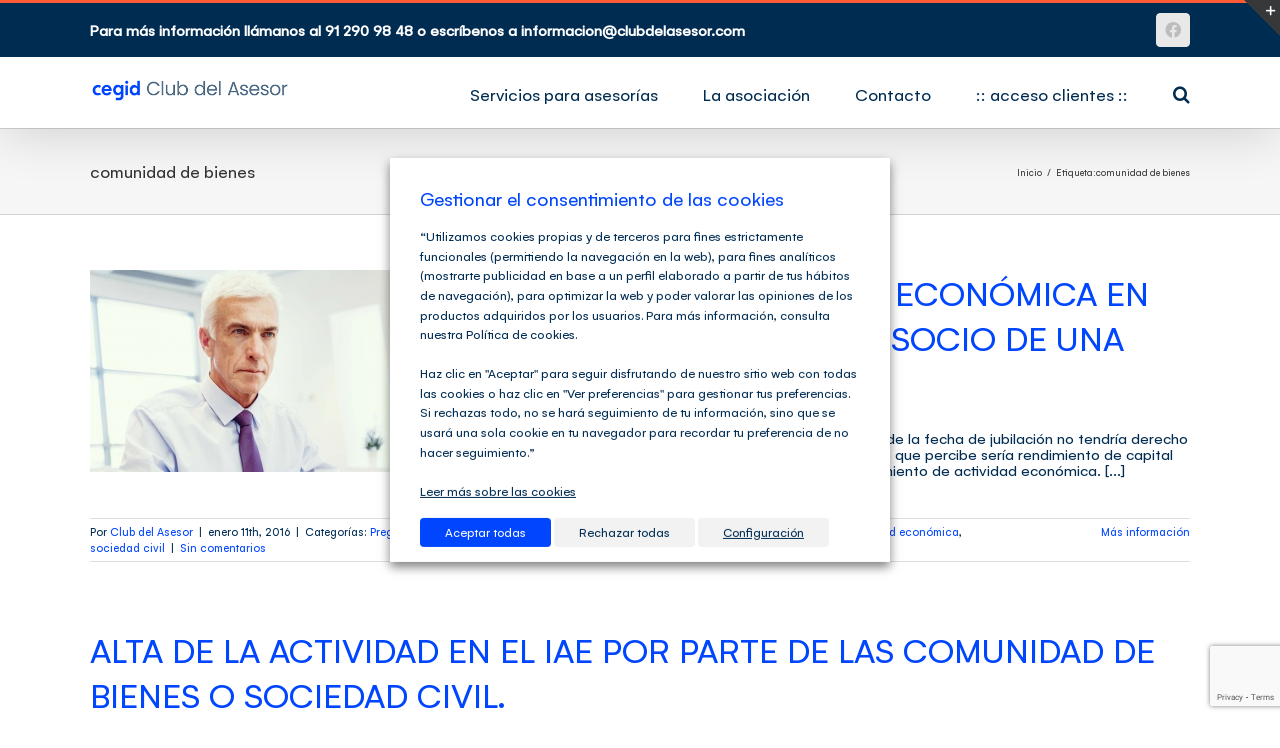

--- FILE ---
content_type: text/html; charset=UTF-8
request_url: https://clubdelasesor.com/contabilidad/comunidad-de-bienes/
body_size: 26485
content:
<!DOCTYPE html>
<html class="avada-html-layout-wide avada-html-header-position-top avada-html-is-archive" dir="ltr" lang="es" prefix="og: https://ogp.me/ns#" prefix="og: http://ogp.me/ns# fb: http://ogp.me/ns/fb#">
<head>
	<meta http-equiv="X-UA-Compatible" content="IE=edge" />
	<meta http-equiv="Content-Type" content="text/html; charset=utf-8"/>
	<meta name="viewport" content="width=device-width, initial-scale=1, maximum-scale=1" />
	<link href="https://fonts.googleapis.com/css?family=Lato:100,100i,200,200i,300,300i,400,400i,500,500i,600,600i,700,700i,800,800i,900,900i%7COpen+Sans:100,100i,200,200i,300,300i,400,400i,500,500i,600,600i,700,700i,800,800i,900,900i%7CIndie+Flower:100,100i,200,200i,300,300i,400,400i,500,500i,600,600i,700,700i,800,800i,900,900i%7COswald:100,100i,200,200i,300,300i,400,400i,500,500i,600,600i,700,700i,800,800i,900,900i" rel="stylesheet">	<style>img:is([sizes="auto" i], [sizes^="auto," i]) { contain-intrinsic-size: 3000px 1500px }</style>
	
		<!-- All in One SEO 4.9.0 - aioseo.com -->
	<meta name="robots" content="max-image-preview:large" />
	<link rel="canonical" href="https://clubdelasesor.com/contabilidad/comunidad-de-bienes/" />
	<meta name="generator" content="All in One SEO (AIOSEO) 4.9.0" />
		<script type="application/ld+json" class="aioseo-schema">
			{"@context":"https:\/\/schema.org","@graph":[{"@type":"BreadcrumbList","@id":"https:\/\/clubdelasesor.com\/contabilidad\/comunidad-de-bienes\/#breadcrumblist","itemListElement":[{"@type":"ListItem","@id":"https:\/\/clubdelasesor.com#listItem","position":1,"name":"Home","item":"https:\/\/clubdelasesor.com","nextItem":{"@type":"ListItem","@id":"https:\/\/clubdelasesor.com\/contabilidad\/comunidad-de-bienes\/#listItem","name":"comunidad de bienes"}},{"@type":"ListItem","@id":"https:\/\/clubdelasesor.com\/contabilidad\/comunidad-de-bienes\/#listItem","position":2,"name":"comunidad de bienes","previousItem":{"@type":"ListItem","@id":"https:\/\/clubdelasesor.com#listItem","name":"Home"}}]},{"@type":"CollectionPage","@id":"https:\/\/clubdelasesor.com\/contabilidad\/comunidad-de-bienes\/#collectionpage","url":"https:\/\/clubdelasesor.com\/contabilidad\/comunidad-de-bienes\/","name":"comunidad de bienes - Cegid Club del Asesor","inLanguage":"es-ES","isPartOf":{"@id":"https:\/\/clubdelasesor.com\/#website"},"breadcrumb":{"@id":"https:\/\/clubdelasesor.com\/contabilidad\/comunidad-de-bienes\/#breadcrumblist"}},{"@type":"Organization","@id":"https:\/\/clubdelasesor.com\/#organization","name":"Cegid Club del Asesor","description":"Servicios Integrales para Asesor\u00edas","url":"https:\/\/clubdelasesor.com\/"},{"@type":"WebSite","@id":"https:\/\/clubdelasesor.com\/#website","url":"https:\/\/clubdelasesor.com\/","name":"Cegid Club del Asesor","description":"Servicios Integrales para Asesor\u00edas","inLanguage":"es-ES","publisher":{"@id":"https:\/\/clubdelasesor.com\/#organization"}}]}
		</script>
		<!-- All in One SEO -->


	<!-- This site is optimized with the Yoast SEO Premium plugin v26.4 (Yoast SEO v26.4) - https://yoast.com/wordpress/plugins/seo/ -->
	<title>comunidad de bienes - Cegid Club del Asesor</title>
	<link rel="canonical" href="https://clubdelasesor.com/contabilidad/comunidad-de-bienes/" />
	<meta property="og:locale" content="es_ES" />
	<meta property="og:type" content="article" />
	<meta property="og:title" content="comunidad de bienes archivos" />
	<meta property="og:url" content="https://clubdelasesor.com/contabilidad/comunidad-de-bienes/" />
	<meta property="og:site_name" content="Cegid Club del Asesor" />
	<meta name="twitter:card" content="summary_large_image" />
	<meta name="twitter:site" content="@clubdelasesor" />
	<script type="application/ld+json" class="yoast-schema-graph">{"@context":"https://schema.org","@graph":[{"@type":"CollectionPage","@id":"https://clubdelasesor.com/contabilidad/comunidad-de-bienes/","url":"https://clubdelasesor.com/contabilidad/comunidad-de-bienes/","name":"comunidad de bienes Archivos - Cegid Club del Asesor","isPartOf":{"@id":"https://clubdelasesor.com/#website"},"primaryImageOfPage":{"@id":"https://clubdelasesor.com/contabilidad/comunidad-de-bienes/#primaryimage"},"image":{"@id":"https://clubdelasesor.com/contabilidad/comunidad-de-bienes/#primaryimage"},"thumbnailUrl":"https://clubdelasesor.com/wp-content/uploads/2016/01/jubilacion1.jpg","breadcrumb":{"@id":"https://clubdelasesor.com/contabilidad/comunidad-de-bienes/#breadcrumb"},"inLanguage":"es"},{"@type":"ImageObject","inLanguage":"es","@id":"https://clubdelasesor.com/contabilidad/comunidad-de-bienes/#primaryimage","url":"https://clubdelasesor.com/wp-content/uploads/2016/01/jubilacion1.jpg","contentUrl":"https://clubdelasesor.com/wp-content/uploads/2016/01/jubilacion1.jpg","width":1200,"height":535},{"@type":"BreadcrumbList","@id":"https://clubdelasesor.com/contabilidad/comunidad-de-bienes/#breadcrumb","itemListElement":[{"@type":"ListItem","position":1,"name":"Portada","item":"https://clubdelasesor.com/"},{"@type":"ListItem","position":2,"name":"comunidad de bienes"}]},{"@type":"WebSite","@id":"https://clubdelasesor.com/#website","url":"https://clubdelasesor.com/","name":"Cegid Club del Asesor","description":"Servicios Integrales para Asesorías","publisher":{"@id":"https://clubdelasesor.com/#organization"},"potentialAction":[{"@type":"SearchAction","target":{"@type":"EntryPoint","urlTemplate":"https://clubdelasesor.com/?s={search_term_string}"},"query-input":{"@type":"PropertyValueSpecification","valueRequired":true,"valueName":"search_term_string"}}],"inLanguage":"es"},{"@type":"Organization","@id":"https://clubdelasesor.com/#organization","name":"Cegid Club del Asesor","url":"https://clubdelasesor.com/","logo":{"@type":"ImageObject","inLanguage":"es","@id":"https://clubdelasesor.com/#/schema/logo/image/","url":"https://clubdelasesor.com/wp-content/uploads/2022/06/logo-servicios350x40-.png","contentUrl":"https://clubdelasesor.com/wp-content/uploads/2022/06/logo-servicios350x40-.png","width":350,"height":42,"caption":"Cegid Club del Asesor"},"image":{"@id":"https://clubdelasesor.com/#/schema/logo/image/"},"sameAs":["https://www.facebook.com/clubdelasesor","https://x.com/clubdelasesor","https://www.instagram.com/clubdelasesor/","https://www.linkedin.com/in/clubdelasesor/","https://www.youtube.com/channel/UCMxB2mwtrEKNrEWlp29RjZw"]}]}</script>
	<!-- / Yoast SEO Premium plugin. -->


<link rel="alternate" type="application/rss+xml" title="Cegid Club del Asesor &raquo; Feed" href="https://clubdelasesor.com/feed/" />
<link rel="alternate" type="application/rss+xml" title="Cegid Club del Asesor &raquo; Feed de los comentarios" href="https://clubdelasesor.com/comments/feed/" />
<link rel="alternate" type="text/calendar" title="Cegid Club del Asesor &raquo; iCal Feed" href="https://clubdelasesor.com/calendario/?ical=1" />
					<link rel="shortcut icon" href="https://clubdelasesor.com/wp-content/uploads/2023/02/favicon-1.png" type="image/x-icon" />
		
					<!-- Apple Touch Icon -->
			<link rel="apple-touch-icon" sizes="180x180" href="https://clubdelasesor.com/wp-content/uploads/2023/02/favicon-1.png">
		
					<!-- Android Icon -->
			<link rel="icon" sizes="192x192" href="https://clubdelasesor.com/wp-content/uploads/2023/02/favicon-1.png">
		
					<!-- MS Edge Icon -->
			<meta name="msapplication-TileImage" content="https://clubdelasesor.com/wp-content/uploads/2023/02/favicon-1.png">
				<link rel="alternate" type="application/rss+xml" title="Cegid Club del Asesor &raquo; Etiqueta comunidad de bienes del feed" href="https://clubdelasesor.com/contabilidad/comunidad-de-bienes/feed/" />
		<!-- This site uses the Google Analytics by MonsterInsights plugin v9.10.0 - Using Analytics tracking - https://www.monsterinsights.com/ -->
							<script src="//www.googletagmanager.com/gtag/js?id=G-SK80M7KWYY"  data-cfasync="false" data-wpfc-render="false" type="text/javascript" async></script>
			<script data-cfasync="false" data-wpfc-render="false" type="text/javascript">
				var mi_version = '9.10.0';
				var mi_track_user = true;
				var mi_no_track_reason = '';
								var MonsterInsightsDefaultLocations = {"page_location":"https:\/\/clubdelasesor.com\/contabilidad\/comunidad-de-bienes\/"};
								MonsterInsightsDefaultLocations.page_location = window.location.href;
								if ( typeof MonsterInsightsPrivacyGuardFilter === 'function' ) {
					var MonsterInsightsLocations = (typeof MonsterInsightsExcludeQuery === 'object') ? MonsterInsightsPrivacyGuardFilter( MonsterInsightsExcludeQuery ) : MonsterInsightsPrivacyGuardFilter( MonsterInsightsDefaultLocations );
				} else {
					var MonsterInsightsLocations = (typeof MonsterInsightsExcludeQuery === 'object') ? MonsterInsightsExcludeQuery : MonsterInsightsDefaultLocations;
				}

								var disableStrs = [
										'ga-disable-G-SK80M7KWYY',
									];

				/* Function to detect opted out users */
				function __gtagTrackerIsOptedOut() {
					for (var index = 0; index < disableStrs.length; index++) {
						if (document.cookie.indexOf(disableStrs[index] + '=true') > -1) {
							return true;
						}
					}

					return false;
				}

				/* Disable tracking if the opt-out cookie exists. */
				if (__gtagTrackerIsOptedOut()) {
					for (var index = 0; index < disableStrs.length; index++) {
						window[disableStrs[index]] = true;
					}
				}

				/* Opt-out function */
				function __gtagTrackerOptout() {
					for (var index = 0; index < disableStrs.length; index++) {
						document.cookie = disableStrs[index] + '=true; expires=Thu, 31 Dec 2099 23:59:59 UTC; path=/';
						window[disableStrs[index]] = true;
					}
				}

				if ('undefined' === typeof gaOptout) {
					function gaOptout() {
						__gtagTrackerOptout();
					}
				}
								window.dataLayer = window.dataLayer || [];

				window.MonsterInsightsDualTracker = {
					helpers: {},
					trackers: {},
				};
				if (mi_track_user) {
					function __gtagDataLayer() {
						dataLayer.push(arguments);
					}

					function __gtagTracker(type, name, parameters) {
						if (!parameters) {
							parameters = {};
						}

						if (parameters.send_to) {
							__gtagDataLayer.apply(null, arguments);
							return;
						}

						if (type === 'event') {
														parameters.send_to = monsterinsights_frontend.v4_id;
							var hookName = name;
							if (typeof parameters['event_category'] !== 'undefined') {
								hookName = parameters['event_category'] + ':' + name;
							}

							if (typeof MonsterInsightsDualTracker.trackers[hookName] !== 'undefined') {
								MonsterInsightsDualTracker.trackers[hookName](parameters);
							} else {
								__gtagDataLayer('event', name, parameters);
							}
							
						} else {
							__gtagDataLayer.apply(null, arguments);
						}
					}

					__gtagTracker('js', new Date());
					__gtagTracker('set', {
						'developer_id.dZGIzZG': true,
											});
					if ( MonsterInsightsLocations.page_location ) {
						__gtagTracker('set', MonsterInsightsLocations);
					}
										__gtagTracker('config', 'G-SK80M7KWYY', {"forceSSL":"true","link_attribution":"true"} );
										window.gtag = __gtagTracker;										(function () {
						/* https://developers.google.com/analytics/devguides/collection/analyticsjs/ */
						/* ga and __gaTracker compatibility shim. */
						var noopfn = function () {
							return null;
						};
						var newtracker = function () {
							return new Tracker();
						};
						var Tracker = function () {
							return null;
						};
						var p = Tracker.prototype;
						p.get = noopfn;
						p.set = noopfn;
						p.send = function () {
							var args = Array.prototype.slice.call(arguments);
							args.unshift('send');
							__gaTracker.apply(null, args);
						};
						var __gaTracker = function () {
							var len = arguments.length;
							if (len === 0) {
								return;
							}
							var f = arguments[len - 1];
							if (typeof f !== 'object' || f === null || typeof f.hitCallback !== 'function') {
								if ('send' === arguments[0]) {
									var hitConverted, hitObject = false, action;
									if ('event' === arguments[1]) {
										if ('undefined' !== typeof arguments[3]) {
											hitObject = {
												'eventAction': arguments[3],
												'eventCategory': arguments[2],
												'eventLabel': arguments[4],
												'value': arguments[5] ? arguments[5] : 1,
											}
										}
									}
									if ('pageview' === arguments[1]) {
										if ('undefined' !== typeof arguments[2]) {
											hitObject = {
												'eventAction': 'page_view',
												'page_path': arguments[2],
											}
										}
									}
									if (typeof arguments[2] === 'object') {
										hitObject = arguments[2];
									}
									if (typeof arguments[5] === 'object') {
										Object.assign(hitObject, arguments[5]);
									}
									if ('undefined' !== typeof arguments[1].hitType) {
										hitObject = arguments[1];
										if ('pageview' === hitObject.hitType) {
											hitObject.eventAction = 'page_view';
										}
									}
									if (hitObject) {
										action = 'timing' === arguments[1].hitType ? 'timing_complete' : hitObject.eventAction;
										hitConverted = mapArgs(hitObject);
										__gtagTracker('event', action, hitConverted);
									}
								}
								return;
							}

							function mapArgs(args) {
								var arg, hit = {};
								var gaMap = {
									'eventCategory': 'event_category',
									'eventAction': 'event_action',
									'eventLabel': 'event_label',
									'eventValue': 'event_value',
									'nonInteraction': 'non_interaction',
									'timingCategory': 'event_category',
									'timingVar': 'name',
									'timingValue': 'value',
									'timingLabel': 'event_label',
									'page': 'page_path',
									'location': 'page_location',
									'title': 'page_title',
									'referrer' : 'page_referrer',
								};
								for (arg in args) {
																		if (!(!args.hasOwnProperty(arg) || !gaMap.hasOwnProperty(arg))) {
										hit[gaMap[arg]] = args[arg];
									} else {
										hit[arg] = args[arg];
									}
								}
								return hit;
							}

							try {
								f.hitCallback();
							} catch (ex) {
							}
						};
						__gaTracker.create = newtracker;
						__gaTracker.getByName = newtracker;
						__gaTracker.getAll = function () {
							return [];
						};
						__gaTracker.remove = noopfn;
						__gaTracker.loaded = true;
						window['__gaTracker'] = __gaTracker;
					})();
									} else {
										console.log("");
					(function () {
						function __gtagTracker() {
							return null;
						}

						window['__gtagTracker'] = __gtagTracker;
						window['gtag'] = __gtagTracker;
					})();
									}
			</script>
							<!-- / Google Analytics by MonsterInsights -->
		<script type="text/javascript">
/* <![CDATA[ */
window._wpemojiSettings = {"baseUrl":"https:\/\/s.w.org\/images\/core\/emoji\/16.0.1\/72x72\/","ext":".png","svgUrl":"https:\/\/s.w.org\/images\/core\/emoji\/16.0.1\/svg\/","svgExt":".svg","source":{"concatemoji":"https:\/\/clubdelasesor.com\/wp-includes\/js\/wp-emoji-release.min.js?ver=6.8.3"}};
/*! This file is auto-generated */
!function(s,n){var o,i,e;function c(e){try{var t={supportTests:e,timestamp:(new Date).valueOf()};sessionStorage.setItem(o,JSON.stringify(t))}catch(e){}}function p(e,t,n){e.clearRect(0,0,e.canvas.width,e.canvas.height),e.fillText(t,0,0);var t=new Uint32Array(e.getImageData(0,0,e.canvas.width,e.canvas.height).data),a=(e.clearRect(0,0,e.canvas.width,e.canvas.height),e.fillText(n,0,0),new Uint32Array(e.getImageData(0,0,e.canvas.width,e.canvas.height).data));return t.every(function(e,t){return e===a[t]})}function u(e,t){e.clearRect(0,0,e.canvas.width,e.canvas.height),e.fillText(t,0,0);for(var n=e.getImageData(16,16,1,1),a=0;a<n.data.length;a++)if(0!==n.data[a])return!1;return!0}function f(e,t,n,a){switch(t){case"flag":return n(e,"\ud83c\udff3\ufe0f\u200d\u26a7\ufe0f","\ud83c\udff3\ufe0f\u200b\u26a7\ufe0f")?!1:!n(e,"\ud83c\udde8\ud83c\uddf6","\ud83c\udde8\u200b\ud83c\uddf6")&&!n(e,"\ud83c\udff4\udb40\udc67\udb40\udc62\udb40\udc65\udb40\udc6e\udb40\udc67\udb40\udc7f","\ud83c\udff4\u200b\udb40\udc67\u200b\udb40\udc62\u200b\udb40\udc65\u200b\udb40\udc6e\u200b\udb40\udc67\u200b\udb40\udc7f");case"emoji":return!a(e,"\ud83e\udedf")}return!1}function g(e,t,n,a){var r="undefined"!=typeof WorkerGlobalScope&&self instanceof WorkerGlobalScope?new OffscreenCanvas(300,150):s.createElement("canvas"),o=r.getContext("2d",{willReadFrequently:!0}),i=(o.textBaseline="top",o.font="600 32px Arial",{});return e.forEach(function(e){i[e]=t(o,e,n,a)}),i}function t(e){var t=s.createElement("script");t.src=e,t.defer=!0,s.head.appendChild(t)}"undefined"!=typeof Promise&&(o="wpEmojiSettingsSupports",i=["flag","emoji"],n.supports={everything:!0,everythingExceptFlag:!0},e=new Promise(function(e){s.addEventListener("DOMContentLoaded",e,{once:!0})}),new Promise(function(t){var n=function(){try{var e=JSON.parse(sessionStorage.getItem(o));if("object"==typeof e&&"number"==typeof e.timestamp&&(new Date).valueOf()<e.timestamp+604800&&"object"==typeof e.supportTests)return e.supportTests}catch(e){}return null}();if(!n){if("undefined"!=typeof Worker&&"undefined"!=typeof OffscreenCanvas&&"undefined"!=typeof URL&&URL.createObjectURL&&"undefined"!=typeof Blob)try{var e="postMessage("+g.toString()+"("+[JSON.stringify(i),f.toString(),p.toString(),u.toString()].join(",")+"));",a=new Blob([e],{type:"text/javascript"}),r=new Worker(URL.createObjectURL(a),{name:"wpTestEmojiSupports"});return void(r.onmessage=function(e){c(n=e.data),r.terminate(),t(n)})}catch(e){}c(n=g(i,f,p,u))}t(n)}).then(function(e){for(var t in e)n.supports[t]=e[t],n.supports.everything=n.supports.everything&&n.supports[t],"flag"!==t&&(n.supports.everythingExceptFlag=n.supports.everythingExceptFlag&&n.supports[t]);n.supports.everythingExceptFlag=n.supports.everythingExceptFlag&&!n.supports.flag,n.DOMReady=!1,n.readyCallback=function(){n.DOMReady=!0}}).then(function(){return e}).then(function(){var e;n.supports.everything||(n.readyCallback(),(e=n.source||{}).concatemoji?t(e.concatemoji):e.wpemoji&&e.twemoji&&(t(e.twemoji),t(e.wpemoji)))}))}((window,document),window._wpemojiSettings);
/* ]]> */
</script>
<link rel='stylesheet' id='layerslider-css' href='https://clubdelasesor.com/wp-content/plugins/LayerSlider/assets/static/layerslider/css/layerslider.css?ver=8.0.1' type='text/css' media='all' />
<style id='wp-emoji-styles-inline-css' type='text/css'>

	img.wp-smiley, img.emoji {
		display: inline !important;
		border: none !important;
		box-shadow: none !important;
		height: 1em !important;
		width: 1em !important;
		margin: 0 0.07em !important;
		vertical-align: -0.1em !important;
		background: none !important;
		padding: 0 !important;
	}
</style>
<link rel='stylesheet' id='aioseo/css/src/vue/standalone/blocks/table-of-contents/global.scss-css' href='https://clubdelasesor.com/wp-content/plugins/all-in-one-seo-pack/dist/Lite/assets/css/table-of-contents/global.e90f6d47.css?ver=4.9.0' type='text/css' media='all' />
<link rel='stylesheet' id='contact-form-7-css' href='https://clubdelasesor.com/wp-content/plugins/contact-form-7/includes/css/styles.css?ver=6.1.3' type='text/css' media='all' />
<link rel='stylesheet' id='toc-screen-css' href='https://clubdelasesor.com/wp-content/plugins/table-of-contents-plus/screen.min.css?ver=2411.1' type='text/css' media='all' />
<link rel='stylesheet' id='wpcf7-redirect-script-frontend-css' href='https://clubdelasesor.com/wp-content/plugins/wpcf7-redirect/build/assets/frontend-script.css?ver=2c532d7e2be36f6af233' type='text/css' media='all' />
<link rel='stylesheet' id='cookie-law-info-css' href='https://clubdelasesor.com/wp-content/plugins/webtoffee-gdpr-cookie-consent/public/css/cookie-law-info-public.css?ver=2.6.6' type='text/css' media='all' />
<link rel='stylesheet' id='cookie-law-info-gdpr-css' href='https://clubdelasesor.com/wp-content/plugins/webtoffee-gdpr-cookie-consent/public/css/cookie-law-info-gdpr.css?ver=2.6.6' type='text/css' media='all' />
<style id='cookie-law-info-gdpr-inline-css' type='text/css'>
.cli-modal-content, .cli-tab-content { background-color: #ffffff; }.cli-privacy-content-text, .cli-modal .cli-modal-dialog, .cli-tab-container p, a.cli-privacy-readmore { color: #000000; }.cli-tab-header { background-color: #f2f2f2; }.cli-tab-header, .cli-tab-header a.cli-nav-link,span.cli-necessary-caption,.cli-switch .cli-slider:after { color: #000000; }.cli-switch .cli-slider:before { background-color: #ffffff; }.cli-switch input:checked + .cli-slider:before { background-color: #ffffff; }.cli-switch .cli-slider { background-color: #e3e1e8; }.cli-switch input:checked + .cli-slider { background-color: #28a745; }.cli-modal-close svg { fill: #000000; }.cli-tab-footer .wt-cli-privacy-accept-all-btn { background-color: #00acad; color: #ffffff}.cli-tab-footer .wt-cli-privacy-accept-btn { background-color: #00acad; color: #ffffff}.cli-tab-header a:before{ border-right: 1px solid #000000; border-bottom: 1px solid #000000; }
</style>
<link rel='stylesheet' id='fusion-dynamic-css-css' href='https://clubdelasesor.com/wp-content/uploads/fusion-styles/5e1d333981e86f7a8da145be08b452ec.min.css?ver=3.14' type='text/css' media='all' />
<script type="text/javascript" src="https://clubdelasesor.com/wp-includes/js/jquery/jquery.min.js?ver=3.7.1" id="jquery-core-js"></script>
<script type="text/javascript" src="https://clubdelasesor.com/wp-includes/js/jquery/jquery-migrate.min.js?ver=3.4.1" id="jquery-migrate-js"></script>
<script type="text/javascript" id="layerslider-utils-js-extra">
/* <![CDATA[ */
var LS_Meta = {"v":"8.0.1","fixGSAP":"1"};
/* ]]> */
</script>
<script type="text/javascript" src="https://clubdelasesor.com/wp-content/plugins/LayerSlider/assets/static/layerslider/js/layerslider.utils.js?ver=8.0.1" id="layerslider-utils-js"></script>
<script type="text/javascript" src="https://clubdelasesor.com/wp-content/plugins/LayerSlider/assets/static/layerslider/js/layerslider.kreaturamedia.jquery.js?ver=8.0.1" id="layerslider-js"></script>
<script type="text/javascript" src="https://clubdelasesor.com/wp-content/plugins/LayerSlider/assets/static/layerslider/js/layerslider.transitions.js?ver=8.0.1" id="layerslider-transitions-js"></script>
<script type="text/javascript" src="https://clubdelasesor.com/wp-content/plugins/google-analytics-for-wordpress/assets/js/frontend-gtag.min.js?ver=9.10.0" id="monsterinsights-frontend-script-js" async="async" data-wp-strategy="async"></script>
<script data-cfasync="false" data-wpfc-render="false" type="text/javascript" id='monsterinsights-frontend-script-js-extra'>/* <![CDATA[ */
var monsterinsights_frontend = {"js_events_tracking":"true","download_extensions":"doc,pdf,ppt,zip,xls,docx,pptx,xlsx","inbound_paths":"[{\"path\":\"\\\/go\\\/\",\"label\":\"affiliate\"},{\"path\":\"\\\/recommend\\\/\",\"label\":\"affiliate\"}]","home_url":"https:\/\/clubdelasesor.com","hash_tracking":"false","v4_id":"G-SK80M7KWYY"};/* ]]> */
</script>
<script type="text/javascript" id="cookie-law-info-js-extra">
/* <![CDATA[ */
var Cli_Data = {"nn_cookie_ids":["_gat","_scribd_session","_fbp","_gid","_gcl_au","_ga","_ga_*","NID","scribd_ubtc","IDE","test_cookie","VISITOR_INFO1_LIVE","yt-remote-connected-devices","yt-remote-device-id","VISITOR_PRIVACY_METADATA","YSC","yt.innertube::nextId","yt.innertube::requests","fr","PHPSESSID","_GRECAPTCHA","wpEmojiSettingsSupports","CookieLawInfoConsent","__cf_bm","viewed_cookie_policy","_cfuvid","ASPSESSIONIDSESAADTS","_evCo","_evCoLT"],"non_necessary_cookies":{"necesarias":["_GRECAPTCHA","PHPSESSID","__cf_bm","CookieLawInfoConsent","wpEmojiSettingsSupports","viewed_cookie_policy","_cfuvid","ASPSESSIONIDSESAADTS"],"marketing":["NID","test_cookie","IDE","scribd_ubtc","VISITOR_INFO1_LIVE","VISITOR_PRIVACY_METADATA","yt-remote-device-id","yt-remote-connected-devices","YSC","yt.innertube::requests","yt.innertube::nextId","fr"],"analitica":["_gat","_gcl_au","_gid","_fbp","_scribd_session","_ga_*","_ga","_evCo","_evCoLT"]},"cookielist":{"necesarias":{"id":1068,"status":true,"priority":0,"title":"Necesarias","strict":true,"default_state":false,"ccpa_optout":false,"loadonstart":false},"marketing":{"id":1069,"status":true,"priority":0,"title":"Marketing","strict":false,"default_state":false,"ccpa_optout":true,"loadonstart":false},"analitica":{"id":1070,"status":true,"priority":0,"title":"Anal\u00edtica","strict":false,"default_state":false,"ccpa_optout":true,"loadonstart":false}},"ajax_url":"https:\/\/clubdelasesor.com\/wp-admin\/admin-ajax.php","current_lang":"es","security":"d4bba67ce7","eu_countries":["GB"],"geoIP":"disabled","use_custom_geolocation_api":"","custom_geolocation_api":"https:\/\/geoip.cookieyes.com\/geoip\/checker\/result.php","consentVersion":"2","strictlyEnabled":["necessary","obligatoire","necesarias"],"cookieDomain":"","privacy_length":"250","ccpaEnabled":"","ccpaRegionBased":"","ccpaBarEnabled":"","ccpaType":"gdpr","triggerDomRefresh":"","secure_cookies":""};
var log_object = {"ajax_url":"https:\/\/clubdelasesor.com\/wp-admin\/admin-ajax.php"};
/* ]]> */
</script>
<script type="text/javascript" src="https://clubdelasesor.com/wp-content/plugins/webtoffee-gdpr-cookie-consent/public/js/cookie-law-info-public.js?ver=2.6.6" id="cookie-law-info-js"></script>
<meta name="generator" content="Powered by LayerSlider 8.0.1 - Build Heros, Sliders, and Popups. Create Animations and Beautiful, Rich Web Content as Easy as Never Before on WordPress." />
<!-- LayerSlider updates and docs at: https://layerslider.com -->
		<script>
			const redact_ad_data = false;
			let wt_cli_ad_storage, wt_cli_analytics_storage, wt_cli_functionality_storage, wt_cli_waiting_period;
			let wt_url_passthrough = true;
			let wt_cli_bypass = 0;
			// Set values for wt_cli_advertisement_category, wt_cli_analytics_category, wt_cli_functional_category
			let wt_cli_advertisement_category = 'marketing';
			let wt_cli_analytics_category = 'analitica';
			let wt_cli_functional_category = 'necesarias';

			window.dataLayer = window.dataLayer || [];
			//Set default state 
			update_default_state(wt_cli_advertisement_category, wt_cli_analytics_category, wt_cli_functional_category);

			function update_default_state(wt_cli_advertisement_category, wt_cli_analytics_category, wt_cli_functional_category) {
				let wt_cookie_policy_val = getCookie(`viewed_cookie_policy`, true);
				let wt_analytics_cookie_val = getCookie(`cookielawinfo-checkbox-${wt_cli_analytics_category}`);
				let wt_advertisement_cookie_val = getCookie(`cookielawinfo-checkbox-${wt_cli_advertisement_category}`);
				let wt_functional_cookie_val = getCookie(`cookielawinfo-checkbox-${wt_cli_functional_category}`);
				wt_cli_ad_storage = (wt_advertisement_cookie_val === 'yes' && wt_cookie_policy_val) ? 'granted' : 'denied';
				wt_cli_analytics_storage = (wt_analytics_cookie_val === 'yes' && wt_cookie_policy_val) ? 'granted' : 'denied';
				wt_cli_functionality_storage = (wt_functional_cookie_val === 'yes' && wt_cookie_policy_val) ? 'granted' : 'denied';
				wt_cli_waiting_period = 500;
				//Support for cookie scanner
				if (wt_cli_bypass) {
					wt_cli_ad_storage = wt_cli_analytics_storage = wt_cli_functionality_storage = 'granted';
					wt_cli_waiting_period = 100;
				}
				gtag("consent", "default", {
					ad_storage: "denied",
					ad_user_data: "denied",
					ad_personalization: "denied",
					analytics_storage: "denied",
					functionality_storage: "denied",
					personalization_storage: "denied",
					security_storage: "granted",
					wait_for_update: wt_cli_waiting_period,
				});
			}

			function gtag() {
				dataLayer.push(arguments);
			}
			gtag("set", "developer_id.dZDk4Nz", true);
			gtag("set", "ads_data_redaction", true);
			gtag("set", "url_passthrough", wt_url_passthrough);

			//Check whether already given consent 
			let wt_viewed_cookie_policy = getCookie(`viewed_cookie_policy`, true);
			if(wt_viewed_cookie_policy) {
				checkConsentInitialized();
			}
			// Check if banner is hidden and initialize consent
			document.addEventListener("cliBannerVisibility", function(event) {
				if (event.detail.visible === false) {
					checkConsentInitialized();
				}
			});
			document.addEventListener("cli_consent_update", function() {
				checkConsentInitialized();
			});
			function checkConsentInitialized() {
				// Define a variable to store the retry interval
				const retryInterval = 100; // milliseconds

				function tryToUpdateConsent() {
					// Check if CLI.consent is not loaded yet
					if (typeof CLI === 'undefined' || Object.keys(CLI.consent).length === 0) {
						// If not loaded, wait for the retry interval and retry
						setTimeout(tryToUpdateConsent, retryInterval);
						return;
					}
					// If CLI.consent is loaded, proceed with updating consent status
					setTimeout(update_consent_status, 500); // Delaying the function call for 0.5 seconds
				}

				// Start the initial attempt to update consent
				tryToUpdateConsent();
			}

			function update_consent_status() {
				// Your logic for accepting cookie consent
				wt_cli_ad_storage = 'denied';
				wt_cli_analytics_storage = 'denied';
				wt_cli_functionality_storage = 'denied';
				if (CLI.consent[wt_cli_advertisement_category] == true) {
					wt_cli_ad_storage = 'granted';
				}
				if (CLI.consent[wt_cli_analytics_category] == true) {
					wt_cli_analytics_storage = 'granted';
				}
				if (CLI.consent[wt_cli_functional_category] == true) {
					wt_cli_functionality_storage = 'granted';
				}
				// Access cliBlocker.cliShowBar value
				let isBannerDisabled = cliBlocker.cliShowBar;
				//Support for cookie scanner
				if (wt_cli_bypass || !isBannerDisabled) {
					wt_cli_ad_storage = wt_cli_analytics_storage = wt_cli_functionality_storage = 'granted';
					wt_cli_waiting_period = 100;
				}
				gtag('consent', 'update', {
					'ad_storage': wt_cli_ad_storage,
					'ad_user_data': wt_cli_ad_storage,
					'ad_personalization': wt_cli_ad_storage,
					'analytics_storage': wt_cli_analytics_storage,
					'functionality_storage': wt_cli_functionality_storage,
					'personalization_storage': wt_cli_functionality_storage,
					'security_storage': "granted",
				});
				set_ads_data_redaction();
			}

			function set_ads_data_redaction() {
				if (redact_ad_data && wt_cli_ad_storage == 'denied') {
					gtag('set', 'ads_data_redaction', true);
				}
			}

			function getCookie(name, force = false) {
				const value = "; " + document.cookie;
				const parts = value.split("; " + name + "=");
				if (parts.length === 2) {
					return parts.pop().split(";").shift();
				}
				return force ? false : 'no'; // Return 'false' if cookie doesn't exist and force is true
			}
		</script>
	<link rel="https://api.w.org/" href="https://clubdelasesor.com/wp-json/" /><link rel="alternate" title="JSON" type="application/json" href="https://clubdelasesor.com/wp-json/wp/v2/tags/110" /><link rel="EditURI" type="application/rsd+xml" title="RSD" href="https://clubdelasesor.com/xmlrpc.php?rsd" />
<meta name="google-site-verification" content="oKt9dhugK0oZR7MsGW29urgp1mJkTMCw49ux9dXJ4sM" /><!--Start of LiveBeep Script-->
<script type="text/javascript">
(function(d,s,id){
if(d.getElementById(id)){return;}
var u='//www.livebeep.com/'+d.domain+'/eye.js';
if((h=d.location.href.split(/#ev!/)[1])) u += '?_e=' +h;
else if((r=/.*\_evV=(\w+)\b.*/).test(c=d.cookie) ) u += '?_v='+c.replace(r,'$1');
var js = d.createElement(s);
js.src = u;js.id = id;
var fjs = d.getElementsByTagName(s)[0];
fjs.parentNode.insertBefore(js, fjs);
})(document,'script','livebeep-script');
</script>
<!--End of LiveBeep Script-->
<meta name="tec-api-version" content="v1"><meta name="tec-api-origin" content="https://clubdelasesor.com"><link rel="alternate" href="https://clubdelasesor.com/wp-json/tribe/events/v1/events/?tags=comunidad-de-bienes" /><style type="text/css" id="css-fb-visibility">@media screen and (max-width: 640px){.fusion-no-small-visibility{display:none !important;}body .sm-text-align-center{text-align:center !important;}body .sm-text-align-left{text-align:left !important;}body .sm-text-align-right{text-align:right !important;}body .sm-text-align-justify{text-align:justify !important;}body .sm-flex-align-center{justify-content:center !important;}body .sm-flex-align-flex-start{justify-content:flex-start !important;}body .sm-flex-align-flex-end{justify-content:flex-end !important;}body .sm-mx-auto{margin-left:auto !important;margin-right:auto !important;}body .sm-ml-auto{margin-left:auto !important;}body .sm-mr-auto{margin-right:auto !important;}body .fusion-absolute-position-small{position:absolute;top:auto;width:100%;}.awb-sticky.awb-sticky-small{ position: sticky; top: var(--awb-sticky-offset,0); }}@media screen and (min-width: 641px) and (max-width: 1024px){.fusion-no-medium-visibility{display:none !important;}body .md-text-align-center{text-align:center !important;}body .md-text-align-left{text-align:left !important;}body .md-text-align-right{text-align:right !important;}body .md-text-align-justify{text-align:justify !important;}body .md-flex-align-center{justify-content:center !important;}body .md-flex-align-flex-start{justify-content:flex-start !important;}body .md-flex-align-flex-end{justify-content:flex-end !important;}body .md-mx-auto{margin-left:auto !important;margin-right:auto !important;}body .md-ml-auto{margin-left:auto !important;}body .md-mr-auto{margin-right:auto !important;}body .fusion-absolute-position-medium{position:absolute;top:auto;width:100%;}.awb-sticky.awb-sticky-medium{ position: sticky; top: var(--awb-sticky-offset,0); }}@media screen and (min-width: 1025px){.fusion-no-large-visibility{display:none !important;}body .lg-text-align-center{text-align:center !important;}body .lg-text-align-left{text-align:left !important;}body .lg-text-align-right{text-align:right !important;}body .lg-text-align-justify{text-align:justify !important;}body .lg-flex-align-center{justify-content:center !important;}body .lg-flex-align-flex-start{justify-content:flex-start !important;}body .lg-flex-align-flex-end{justify-content:flex-end !important;}body .lg-mx-auto{margin-left:auto !important;margin-right:auto !important;}body .lg-ml-auto{margin-left:auto !important;}body .lg-mr-auto{margin-right:auto !important;}body .fusion-absolute-position-large{position:absolute;top:auto;width:100%;}.awb-sticky.awb-sticky-large{ position: sticky; top: var(--awb-sticky-offset,0); }}</style>
<!-- Meta Pixel Code -->
<script type='text/javascript'>
!function(f,b,e,v,n,t,s){if(f.fbq)return;n=f.fbq=function(){n.callMethod?
n.callMethod.apply(n,arguments):n.queue.push(arguments)};if(!f._fbq)f._fbq=n;
n.push=n;n.loaded=!0;n.version='2.0';n.queue=[];t=b.createElement(e);t.async=!0;
t.src=v;s=b.getElementsByTagName(e)[0];s.parentNode.insertBefore(t,s)}(window,
document,'script','https://connect.facebook.net/en_US/fbevents.js');
</script>
<!-- End Meta Pixel Code -->
<script type='text/javascript'>var url = window.location.origin + '?ob=open-bridge';
            fbq('set', 'openbridge', '1913190375580062', url);
fbq('init', '1913190375580062', {}, {
    "agent": "wordpress-6.8.3-4.1.5"
})</script><script type='text/javascript'>
    fbq('track', 'PageView', []);
  </script><style type="text/css" id="custom-background-css">
body.custom-background { background-color: #f6f6f4; }
</style>
			<style type="text/css" id="wp-custom-css">
			@font-face {
    font-family: 'Gelion';
    src: url('Gelion-Regular.eot');
    src: url('Gelion-Regular.eot?#iefix') format('embedded-opentype'),
        url('Gelion-Regular.woff2') format('woff2'),
        url('Gelion-Regular.woff') format('woff'),
        url('Gelion-Regular.ttf') format('truetype');
    font-weight: normal;
    font-style: normal;
    font-display: swap;
}

@font-face {
    font-family: 'Gelion';
    src: url('Gelion-Bold.eot');
    src: url('Gelion-Bold.eot?#iefix') format('embedded-opentype'),
        url('Gelion-Bold.woff2') format('woff2'),
        url('Gelion-Bold.woff') format('woff'),
        url('Gelion-Bold.ttf') format('truetype');
    font-weight: bold;
    font-style: normal;
    font-display: swap;
}

@font-face {
    font-family: 'Gelion';
    src: url('Gelion-Thin.eot');
    src: url('Gelion-Thin.eot?#iefix') format('embedded-opentype'),
        url('Gelion-Thin.woff2') format('woff2'),
        url('Gelion-Thin.woff') format('woff'),
        url('Gelion-Thin.ttf') format('truetype');
    font-weight: 100;
    font-style: normal;
    font-display: swap;
}

@font-face {
    font-family: 'Gelion';
    src: url('Gelion-BlackItalic.eot');
    src: url('Gelion-BlackItalic.eot?#iefix') format('embedded-opentype'),
        url('Gelion-BlackItalic.woff2') format('woff2'),
        url('Gelion-BlackItalic.woff') format('woff'),
        url('Gelion-BlackItalic.ttf') format('truetype');
    font-weight: 900;
    font-style: italic;
    font-display: swap;
}

@font-face {
    font-family: 'Gelion';
    src: url('Gelion-Black.eot');
    src: url('Gelion-Black.eot?#iefix') format('embedded-opentype'),
        url('Gelion-Black.woff2') format('woff2'),
        url('Gelion-Black.woff') format('woff'),
        url('Gelion-Black.ttf') format('truetype');
    font-weight: 900;
    font-style: normal;
    font-display: swap;
}

@font-face {
    font-family: 'Gelion';
    src: url('Gelion-RegularItalic.eot');
    src: url('Gelion-RegularItalic.eot?#iefix') format('embedded-opentype'),
        url('Gelion-RegularItalic.woff2') format('woff2'),
        url('Gelion-RegularItalic.woff') format('woff'),
        url('Gelion-RegularItalic.ttf') format('truetype');
    font-weight: normal;
    font-style: italic;
    font-display: swap;
}

@font-face {
    font-family: 'Gelion';
    src: url('Gelion-LightItalic.eot');
    src: url('Gelion-LightItalic.eot?#iefix') format('embedded-opentype'),
        url('Gelion-LightItalic.woff2') format('woff2'),
        url('Gelion-LightItalic.woff') format('woff'),
        url('Gelion-LightItalic.ttf') format('truetype');
    font-weight: 300;
    font-style: italic;
    font-display: swap;
}

@font-face {
    font-family: 'Gelion';
    src: url('Gelion-ThinItalic.eot');
    src: url('Gelion-ThinItalic.eot?#iefix') format('embedded-opentype'),
        url('Gelion-ThinItalic.woff2') format('woff2'),
        url('Gelion-ThinItalic.woff') format('woff'),
        url('Gelion-ThinItalic.ttf') format('truetype');
    font-weight: 100;
    font-style: italic;
    font-display: swap;
}

@font-face {
    font-family: 'Gelion';
    src: url('Gelion-BoldItalic.eot');
    src: url('Gelion-BoldItalic.eot?#iefix') format('embedded-opentype'),
        url('Gelion-BoldItalic.woff2') format('woff2'),
        url('Gelion-BoldItalic.woff') format('woff'),
        url('Gelion-BoldItalic.ttf') format('truetype');
    font-weight: bold;
    font-style: italic;
    font-display: swap;
}

@font-face {
    font-family: 'Gelion Semi';
    src: url('Gelion-SemiBold.eot');
    src: url('Gelion-SemiBold.eot?#iefix') format('embedded-opentype'),
        url('Gelion-SemiBold.woff2') format('woff2'),
        url('Gelion-SemiBold.woff') format('woff'),
        url('Gelion-SemiBold.ttf') format('truetype');
    font-weight: 600;
    font-style: normal;
    font-display: swap;
}

@font-face {
    font-family: 'Gelion';
    src: url('Gelion-Light.eot');
    src: url('Gelion-Light.eot?#iefix') format('embedded-opentype'),
        url('Gelion-Light.woff2') format('woff2'),
        url('Gelion-Light.woff') format('woff'),
        url('Gelion-Light.ttf') format('truetype');
    font-weight: 300;
    font-style: normal;
    font-display: swap;
}

@font-face {
    font-family: 'Gelion';
    src: url('Gelion-Medium.eot');
    src: url('Gelion-Medium.eot?#iefix') format('embedded-opentype'),
        url('Gelion-Medium.woff2') format('woff2'),
        url('Gelion-Medium.woff') format('woff'),
        url('Gelion-Medium.ttf') format('truetype');
    font-weight: 500;
    font-style: normal;
    font-display: swap;
}

@font-face {
    font-family: 'Gelion';
    src: url('Gelion-MediumItalic.eot');
    src: url('Gelion-MediumItalic.eot?#iefix') format('embedded-opentype'),
        url('Gelion-MediumItalic.woff2') format('woff2'),
        url('Gelion-MediumItalic.woff') format('woff'),
        url('Gelion-MediumItalic.ttf') format('truetype');
    font-weight: 500;
    font-style: italic;
    font-display: swap;		</style>
				<script type="text/javascript">
			var doc = document.documentElement;
			doc.setAttribute( 'data-useragent', navigator.userAgent );
		</script>
		<script>
  (function(i,s,o,g,r,a,m){i['GoogleAnalyticsObject']=r;i[r]=i[r]||function(){
  (i[r].q=i[r].q||[]).push(arguments)},i[r].l=1*new Date();a=s.createElement(o),
  m=s.getElementsByTagName(o)[0];a.async=1;a.src=g;m.parentNode.insertBefore(a,m)
  })(window,document,'script','//www.google-analytics.com/analytics.js','ga');

  ga('create', 'UA-40401137-1', 'auto');
  ga('send', 'pageview');

</script>
	<!-- Global site tag (gtag.js) - Google Ads: 1009020346 -->
<script async src="https://www.googletagmanager.com/gtag/js?id=AW-1009020346"></script>
<script>
  window.dataLayer = window.dataLayer || [];
  function gtag(){dataLayer.push(arguments);}
  gtag('js', new Date());

  gtag('config', 'AW-1009020346');
</script></head>

<body class="archive tag tag-comunidad-de-bienes tag-110 custom-background wp-theme-Avada tribe-no-js fusion-image-hovers fusion-pagination-sizing fusion-button_type-flat fusion-button_span-no fusion-button_gradient-linear avada-image-rollover-circle-yes avada-image-rollover-yes avada-image-rollover-direction-left fusion-body ltr fusion-sticky-header no-mobile-slidingbar avada-has-rev-slider-styles fusion-disable-outline fusion-sub-menu-fade mobile-logo-pos-left layout-wide-mode avada-has-boxed-modal-shadow-none layout-scroll-offset-full avada-has-zero-margin-offset-top fusion-top-header menu-text-align-left mobile-menu-design-classic fusion-show-pagination-text fusion-header-layout-v2 avada-responsive avada-footer-fx-none avada-menu-highlight-style-bar fusion-search-form-clean fusion-main-menu-search-overlay fusion-avatar-circle avada-sticky-shrinkage avada-dropdown-styles avada-blog-layout-medium avada-blog-archive-layout-medium avada-ec-not-100-width avada-ec-meta-layout-sidebar avada-header-shadow-yes avada-menu-icon-position-left avada-has-pagetitle-bg-parallax avada-has-mobile-menu-search avada-has-main-nav-search-icon avada-has-megamenu-item-divider avada-has-breadcrumb-mobile-hidden avada-has-titlebar-bar_and_content avada-has-slidingbar-widgets avada-has-slidingbar-position-top avada-slidingbar-toggle-style-triangle avada-has-pagination-padding avada-flyout-menu-direction-fade avada-ec-views-v2" data-awb-post-id="20286">
	
<!-- Meta Pixel Code -->
<noscript>
<img height="1" width="1" style="display:none" alt="fbpx"
src="https://www.facebook.com/tr?id=1913190375580062&ev=PageView&noscript=1" />
</noscript>
<!-- End Meta Pixel Code -->
	<a class="skip-link screen-reader-text" href="#content">Saltar al contenido</a>

	<div id="boxed-wrapper">
		
		<div id="wrapper" class="fusion-wrapper">
			<div id="home" style="position:relative;top:-1px;"></div>
							
										
							<div id="sliders-container" class="fusion-slider-visibility">
					</div>
				
					
			<header class="fusion-header-wrapper fusion-header-shadow">
				<div class="fusion-header-v2 fusion-logo-alignment fusion-logo-left fusion-sticky-menu- fusion-sticky-logo-1 fusion-mobile-logo-1  fusion-mobile-menu-design-classic">
					
<div class="fusion-secondary-header">
	<div class="fusion-row">
					<div class="fusion-alignleft">
				<div class="fusion-contact-info"><span class="fusion-contact-info-phone-number"><h6><span style="color: #ffffff;"><strong>Para más información llámanos al 91 290 98 48 o escríbenos a <span style="color: #ffffff;"><a style="color: #ffffff;" href="/cdn-cgi/l/email-protection#375e595158455a56545e585977545b425553525b5644524458451954585a"><span class="__cf_email__" data-cfemail="90f9fef6ffe2fdf1f3f9fffed0f3fce5f2f4f5fcf1e3f5e3ffe2bef3fffd">[email&#160;protected]</span></a></span></strong></span></h6></span></div>			</div>
							<div class="fusion-alignright">
				<div class="fusion-social-links-header"><div class="fusion-social-networks boxed-icons"><div class="fusion-social-networks-wrapper"><a  class="fusion-social-network-icon fusion-tooltip fa-facebook fab" style data-placement="top" data-title="Facebook" data-toggle="tooltip" title="Facebook" href="https://www.facebook.com/Club-del-Asesor" target="_blank" rel="noreferrer"><span class="screen-reader-text">Facebook</span></a></div></div></div>			</div>
			</div>
</div>
<div class="fusion-header-sticky-height"></div>
<div class="fusion-header">
	<div class="fusion-row">
					<div class="fusion-logo" data-margin-top="20px" data-margin-bottom="0px" data-margin-left="0px" data-margin-right="0px">
			<a class="fusion-logo-link"  href="https://clubdelasesor.com/" >

						<!-- standard logo -->
			<img src="https://clubdelasesor.com/wp-content/uploads/2023/02/pequeno400x40px-GoTo.png" srcset="https://clubdelasesor.com/wp-content/uploads/2023/02/pequeno400x40px-GoTo.png 1x, https://clubdelasesor.com/wp-content/uploads/2023/02/pequeno400x40px-GoTo.png 2x" width="399" height="49" style="max-height:49px;height:auto;" alt="Cegid Club del Asesor Logo" data-retina_logo_url="https://clubdelasesor.com/wp-content/uploads/2023/02/pequeno400x40px-GoTo.png" class="fusion-standard-logo" />

											<!-- mobile logo -->
				<img src="https://clubdelasesor.com/wp-content/uploads/2023/02/pequeno400x40px-GoTo.png" srcset="https://clubdelasesor.com/wp-content/uploads/2023/02/pequeno400x40px-GoTo.png 1x, https://clubdelasesor.com/wp-content/uploads/2023/02/pequeno400x40px-GoTo.png 2x" width="399" height="49" style="max-height:49px;height:auto;" alt="Cegid Club del Asesor Logo" data-retina_logo_url="https://clubdelasesor.com/wp-content/uploads/2023/02/pequeno400x40px-GoTo.png" class="fusion-mobile-logo" />
			
											<!-- sticky header logo -->
				<img src="https://clubdelasesor.com/wp-content/uploads/2023/02/pequeno400x40px-GoTo.png" srcset="https://clubdelasesor.com/wp-content/uploads/2023/02/pequeno400x40px-GoTo.png 1x, https://clubdelasesor.com/wp-content/uploads/2023/02/pequeno400x40px-GoTo.png 2x" width="399" height="49" style="max-height:49px;height:auto;" alt="Cegid Club del Asesor Logo" data-retina_logo_url="https://clubdelasesor.com/wp-content/uploads/2023/02/pequeno400x40px-GoTo.png" class="fusion-sticky-logo" />
					</a>
		</div>		<nav class="fusion-main-menu" aria-label="Menú principal"><div class="fusion-overlay-search">		<form role="search" class="searchform fusion-search-form  fusion-search-form-clean" method="get" action="https://clubdelasesor.com/">
			<div class="fusion-search-form-content">

				
				<div class="fusion-search-field search-field">
					<label><span class="screen-reader-text">Buscar:</span>
													<input type="search" value="" name="s" class="s" placeholder="Buscar..." required aria-required="true" aria-label="Buscar..."/>
											</label>
				</div>
				<div class="fusion-search-button search-button">
					<input type="submit" class="fusion-search-submit searchsubmit" aria-label="Buscar" value="&#xf002;" />
									</div>

				
			</div>


			
		</form>
		<div class="fusion-search-spacer"></div><a href="#" role="button" aria-label="Close Search" class="fusion-close-search"></a></div><ul id="menu-top" class="fusion-menu"><li  id="menu-item-37967"  class="menu-item menu-item-type-post_type menu-item-object-page menu-item-37967"  data-item-id="37967"><a  title="SERVICIOS PARA ASESORÍAS" href="https://clubdelasesor.com/servicios-para-asesorias/" class="fusion-bar-highlight"><span class="menu-text">Servicios para asesorías</span></a></li><li  id="menu-item-11922"  class="menu-item menu-item-type-custom menu-item-object-custom menu-item-11922"  data-item-id="11922"><a  title="Asociación de Asesores de Cegid Club del Asesor" href="https://clubdelasesor.com/asociacion-club-del-asesor/" class="fusion-bar-highlight"><span class="menu-text">La asociación</span></a></li><li  id="menu-item-11921"  class="menu-item menu-item-type-custom menu-item-object-custom menu-item-11921"  data-item-id="11921"><a  title="CONTACTO" href="https://clubdelasesor.com/contacto-asesorias/" class="fusion-bar-highlight"><span class="menu-text">Contacto</span></a></li><li  id="menu-item-12086"  class="menu-item menu-item-type-custom menu-item-object-custom menu-item-12086"  data-item-id="12086"><a  title="Área de clientes" href="https://clubdelasesor.com/clientes/" class="fusion-bar-highlight"><span class="menu-text">:: acceso clientes ::</span></a></li><li class="fusion-custom-menu-item fusion-main-menu-search fusion-search-overlay"><a class="fusion-main-menu-icon fusion-bar-highlight" href="#" aria-label="Buscar" data-title="Buscar" title="Buscar" role="button" aria-expanded="false"></a></li></ul></nav>
<nav class="fusion-mobile-nav-holder fusion-mobile-menu-text-align-left" aria-label="Main Menu Mobile"></nav>

		
<div class="fusion-clearfix"></div>
<div class="fusion-mobile-menu-search">
			<form role="search" class="searchform fusion-search-form  fusion-search-form-clean" method="get" action="https://clubdelasesor.com/">
			<div class="fusion-search-form-content">

				
				<div class="fusion-search-field search-field">
					<label><span class="screen-reader-text">Buscar:</span>
													<input type="search" value="" name="s" class="s" placeholder="Buscar..." required aria-required="true" aria-label="Buscar..."/>
											</label>
				</div>
				<div class="fusion-search-button search-button">
					<input type="submit" class="fusion-search-submit searchsubmit" aria-label="Buscar" value="&#xf002;" />
									</div>

				
			</div>


			
		</form>
		</div>
			</div>
</div>
				</div>
				<div class="fusion-clearfix"></div>
			</header>
			
							
			<section class="avada-page-titlebar-wrapper" aria-label="Barra de título de la página">
	<div class="fusion-page-title-bar fusion-page-title-bar-none fusion-page-title-bar-left">
		<div class="fusion-page-title-row">
			<div class="fusion-page-title-wrapper">
				<div class="fusion-page-title-captions">

																							<h1 class="entry-title">comunidad de bienes</h1>

											
					
				</div>

															<div class="fusion-page-title-secondary">
							<nav class="fusion-breadcrumbs awb-yoast-breadcrumbs" aria-label="Breadcrumb"><ol class="awb-breadcrumb-list"><li class="fusion-breadcrumb-item awb-breadcrumb-sep awb-home" ><a href="https://clubdelasesor.com" class="fusion-breadcrumb-link"><span >Inicio</span></a></li><li class="fusion-breadcrumb-item" ><span >Etiqueta:</span></li><li class="fusion-breadcrumb-item"  aria-current="page"><span  class="breadcrumb-leaf">comunidad de bienes</span></li></ol></nav>						</div>
									
			</div>
		</div>
	</div>
</section>

						<main id="main" class="clearfix ">
				<div class="fusion-row" style="">
<section id="content" class=" full-width" style="width: 100%;">
	
	<div id="posts-container" class="fusion-blog-archive fusion-blog-layout-medium-wrapper fusion-clearfix">
	<div class="fusion-posts-container fusion-blog-layout-medium fusion-posts-container-infinite fusion-posts-container-load-more fusion-blog-rollover " data-pages="1">
		
		
													<article id="post-20286" class="fusion-post-medium  post fusion-clearfix post-20286 type-post status-publish format-standard has-post-thumbnail hentry category-preguntas-a-ponentes category-sociedades-civiles tag-comunidad-de-bienes tag-rendimiento-actividad-economica tag-sociedad-civil">
				
				
				
									
		<div class="fusion-flexslider flexslider fusion-flexslider-loading fusion-post-slideshow">
		<ul class="slides">
																		<li><div  class="fusion-image-wrapper fusion-image-size-fixed" aria-haspopup="true">
				<img width="320" height="202" src="https://clubdelasesor.com/wp-content/uploads/2016/01/jubilacion1-320x202.jpg" class="attachment-blog-medium size-blog-medium wp-post-image" alt="" decoding="async" fetchpriority="high" srcset="https://clubdelasesor.com/wp-content/uploads/2016/01/jubilacion1-320x202.jpg 320w, https://clubdelasesor.com/wp-content/uploads/2016/01/jubilacion1-700x441.jpg 700w" sizes="(max-width: 320px) 100vw, 320px" /><div class="fusion-rollover">
	<div class="fusion-rollover-content">

														<a class="fusion-rollover-link" href="https://clubdelasesor.com/rendimiento-de-actividad-economica-en-caso-de-jubilacion/">RENDIMIENTO DE ACTIVIDAD ECONÓMICA EN CASO DE JUBILACIÓN DE UN SOCIO DE UNA SOCIEDAD CIVIL.</a>
			
														
								
													<div class="fusion-rollover-sep"></div>
				
																		<a class="fusion-rollover-gallery" href="https://clubdelasesor.com/wp-content/uploads/2016/01/jubilacion1.jpg" data-options="" data-id="20286" data-rel="iLightbox[gallery]" data-title="jubilacion" data-caption="">
						Galería					</a>
														
		
												<h4 class="fusion-rollover-title">
					<a class="fusion-rollover-title-link" href="https://clubdelasesor.com/rendimiento-de-actividad-economica-en-caso-de-jubilacion/">
						RENDIMIENTO DE ACTIVIDAD ECONÓMICA EN CASO DE JUBILACIÓN DE UN SOCIO DE UNA SOCIEDAD CIVIL.					</a>
				</h4>
			
										<div class="fusion-rollover-categories"><a href="https://clubdelasesor.com/preguntas-a-ponentes/" rel="tag">Preguntas a ponentes</a>, <a href="https://clubdelasesor.com/preguntas-a-ponentes/sociedades-civiles/" rel="tag">Sociedades Civiles</a></div>					
		
						<a class="fusion-link-wrapper" href="https://clubdelasesor.com/rendimiento-de-actividad-economica-en-caso-de-jubilacion/" aria-label="RENDIMIENTO DE ACTIVIDAD ECONÓMICA EN CASO DE JUBILACIÓN DE UN SOCIO DE UNA SOCIEDAD CIVIL."></a>
	</div>
</div>
</div>
</li>
																																																																														</ul>
	</div>
				
				
				
				<div class="fusion-post-content post-content">
					<h2 class="entry-title fusion-post-title"><a href="https://clubdelasesor.com/rendimiento-de-actividad-economica-en-caso-de-jubilacion/">RENDIMIENTO DE ACTIVIDAD ECONÓMICA EN CASO DE JUBILACIÓN DE UN SOCIO DE UNA SOCIEDAD CIVIL.</a></h2>
										
					<div class="fusion-post-content-container">
						<p>Durante el año 2015 uno de los socios se jubila. Este socio a partir de la fecha de jubilación no tendría derecho a imputarle la parte de rendimientos de actividad económica? ¿Lo que percibe sería rendimiento de capital mobiliario? Si ese socio no realiza actividad, no podrá tener rendimiento de actividad económica.     [...]</p>					</div>
				</div>

									<div class="fusion-clearfix"></div>
				
																			<div class="fusion-meta-info">
																						<div class="fusion-alignleft">Por <span class="vcard"><span class="fn"><a href="https://clubdelasesor.com/author/alvaro/" title="Entradas de Club del Asesor" rel="author">Club del Asesor</a></span></span><span class="fusion-inline-sep">|</span><span class="updated rich-snippet-hidden">2017-06-13T12:47:58+02:00</span><span>enero 11th, 2016</span><span class="fusion-inline-sep">|</span>Categorías: <a href="https://clubdelasesor.com/preguntas-a-ponentes/" rel="category tag">Preguntas a ponentes</a>, <a href="https://clubdelasesor.com/preguntas-a-ponentes/sociedades-civiles/" rel="category tag">Sociedades Civiles</a><span class="fusion-inline-sep">|</span><span class="meta-tags">Etiquetas: <a href="https://clubdelasesor.com/contabilidad/comunidad-de-bienes/" rel="tag">comunidad de bienes</a>, <a href="https://clubdelasesor.com/contabilidad/rendimiento-actividad-economica/" rel="tag">rendimiento actividad económica</a>, <a href="https://clubdelasesor.com/contabilidad/sociedad-civil/" rel="tag">sociedad civil</a></span><span class="fusion-inline-sep">|</span><span class="fusion-comments"><a href="https://clubdelasesor.com/rendimiento-de-actividad-economica-en-caso-de-jubilacion/#respond">Sin comentarios</a></span></div>							
																														<div class="fusion-alignright">
									<a href="https://clubdelasesor.com/rendimiento-de-actividad-economica-en-caso-de-jubilacion/" class="fusion-read-more" aria-label="More on RENDIMIENTO DE ACTIVIDAD ECONÓMICA EN CASO DE JUBILACIÓN DE UN SOCIO DE UNA SOCIEDAD CIVIL.">
										Más información									</a>
								</div>
													</div>
									
				
							</article>

			
											<article id="post-20282" class="fusion-post-medium  post fusion-clearfix post-20282 type-post status-publish format-standard hentry category-preguntas-a-ponentes category-sociedades-civiles tag-aeat tag-agencia-tributaria tag-comunidad-de-bienes tag-dgt tag-iae tag-sociedad-civil">
				
				
				
									
				
				
				
				<div class="fusion-post-content post-content">
					<h2 class="entry-title fusion-post-title"><a href="https://clubdelasesor.com/alta-de-la-actividad-en-el-iae-por-parte-de-las-comunidad-de-bienes-o-sociedad-civil/">ALTA DE LA ACTIVIDAD EN EL IAE POR PARTE DE LAS COMUNIDAD DE BIENES O SOCIEDAD CIVIL.</a></h2>
										
					<div class="fusion-post-content-container">
						<p>En las CB o SC profesionales a la hora de dar el alta en la actividad en el IAE obligatoriamente debían de darlo en la Sección 1ª del IAE. Todas tienen IAE empresarial aunque su objeto es profesional. Las sociedades, por serlo, deben ir a la sección primera, pero las tradicionales consultas de la DGT  [...]</p>					</div>
				</div>

									<div class="fusion-clearfix"></div>
				
																			<div class="fusion-meta-info">
																						<div class="fusion-alignleft">Por <span class="vcard"><span class="fn"><a href="https://clubdelasesor.com/author/alvaro/" title="Entradas de Club del Asesor" rel="author">Club del Asesor</a></span></span><span class="fusion-inline-sep">|</span><span class="updated rich-snippet-hidden">2017-06-13T12:23:58+02:00</span><span>enero 11th, 2016</span><span class="fusion-inline-sep">|</span>Categorías: <a href="https://clubdelasesor.com/preguntas-a-ponentes/" rel="category tag">Preguntas a ponentes</a>, <a href="https://clubdelasesor.com/preguntas-a-ponentes/sociedades-civiles/" rel="category tag">Sociedades Civiles</a><span class="fusion-inline-sep">|</span><span class="meta-tags">Etiquetas: <a href="https://clubdelasesor.com/contabilidad/aeat/" rel="tag">AEAT</a>, <a href="https://clubdelasesor.com/contabilidad/agencia-tributaria/" rel="tag">Agencia Tributaria</a>, <a href="https://clubdelasesor.com/contabilidad/comunidad-de-bienes/" rel="tag">comunidad de bienes</a>, <a href="https://clubdelasesor.com/contabilidad/dgt/" rel="tag">DGT</a>, <a href="https://clubdelasesor.com/contabilidad/iae/" rel="tag">IAE</a>, <a href="https://clubdelasesor.com/contabilidad/sociedad-civil/" rel="tag">sociedad civil</a></span><span class="fusion-inline-sep">|</span><span class="fusion-comments"><a href="https://clubdelasesor.com/alta-de-la-actividad-en-el-iae-por-parte-de-las-comunidad-de-bienes-o-sociedad-civil/#respond">Sin comentarios</a></span></div>							
																														<div class="fusion-alignright">
									<a href="https://clubdelasesor.com/alta-de-la-actividad-en-el-iae-por-parte-de-las-comunidad-de-bienes-o-sociedad-civil/" class="fusion-read-more" aria-label="More on ALTA DE LA ACTIVIDAD EN EL IAE POR PARTE DE LAS COMUNIDAD DE BIENES O SOCIEDAD CIVIL.">
										Más información									</a>
								</div>
													</div>
									
				
							</article>

			
											<article id="post-20280" class="fusion-post-medium  post fusion-clearfix post-20280 type-post status-publish format-standard hentry category-preguntas-a-ponentes category-sociedades-civiles tag-aeat tag-agencia-tributaria tag-comunidad-de-bienes tag-dgt tag-sociedad-civil">
				
				
				
									
				
				
				
				<div class="fusion-post-content post-content">
					<h2 class="entry-title fusion-post-title"><a href="https://clubdelasesor.com/constitucion-de-comunidad-de-bienes-tiempo-para-conocer-la-decision-de-la-aeat/">CONSTITUCIÓN DE COMUNIDAD DE BIENES. TIEMPO PARA CONOCER LA DECISIÓN DE LA AEAT.</a></h2>
										
					<div class="fusion-post-content-container">
						<p>Dos personas piensan en constituirse en C.B, ¿hasta cuándo esperar a la decisión por parte de la Agencia Tributaria? El MINHAP (DGT y AEAT) darán un criterio pronto.    </p>					</div>
				</div>

									<div class="fusion-clearfix"></div>
				
																			<div class="fusion-meta-info">
																						<div class="fusion-alignleft">Por <span class="vcard"><span class="fn"><a href="https://clubdelasesor.com/author/alvaro/" title="Entradas de Club del Asesor" rel="author">Club del Asesor</a></span></span><span class="fusion-inline-sep">|</span><span class="updated rich-snippet-hidden">2017-06-13T12:09:55+02:00</span><span>enero 11th, 2016</span><span class="fusion-inline-sep">|</span>Categorías: <a href="https://clubdelasesor.com/preguntas-a-ponentes/" rel="category tag">Preguntas a ponentes</a>, <a href="https://clubdelasesor.com/preguntas-a-ponentes/sociedades-civiles/" rel="category tag">Sociedades Civiles</a><span class="fusion-inline-sep">|</span><span class="meta-tags">Etiquetas: <a href="https://clubdelasesor.com/contabilidad/aeat/" rel="tag">AEAT</a>, <a href="https://clubdelasesor.com/contabilidad/agencia-tributaria/" rel="tag">Agencia Tributaria</a>, <a href="https://clubdelasesor.com/contabilidad/comunidad-de-bienes/" rel="tag">comunidad de bienes</a>, <a href="https://clubdelasesor.com/contabilidad/dgt/" rel="tag">DGT</a>, <a href="https://clubdelasesor.com/contabilidad/sociedad-civil/" rel="tag">sociedad civil</a></span><span class="fusion-inline-sep">|</span><span class="fusion-comments"><a href="https://clubdelasesor.com/constitucion-de-comunidad-de-bienes-tiempo-para-conocer-la-decision-de-la-aeat/#respond">Sin comentarios</a></span></div>							
																														<div class="fusion-alignright">
									<a href="https://clubdelasesor.com/constitucion-de-comunidad-de-bienes-tiempo-para-conocer-la-decision-de-la-aeat/" class="fusion-read-more" aria-label="More on CONSTITUCIÓN DE COMUNIDAD DE BIENES. TIEMPO PARA CONOCER LA DECISIÓN DE LA AEAT.">
										Más información									</a>
								</div>
													</div>
									
				
							</article>

			
											<article id="post-20278" class="fusion-post-medium  post fusion-clearfix post-20278 type-post status-publish format-standard hentry category-preguntas-a-ponentes category-sociedades-civiles tag-aeat tag-comunidad-de-bienes tag-sociedad-civil">
				
				
				
									
				
				
				
				<div class="fusion-post-content post-content">
					<h2 class="entry-title fusion-post-title"><a href="https://clubdelasesor.com/periodo-transitorio-de-una-comunidad-de-bienes-para-convertirse-en-sociedad-civil/">PERIODO TRANSITORIO DE UNA COMUNIDAD DE BIENES PARA CONVERTIRSE EN SOCIEDAD CIVIL.</a></h2>
										
					<div class="fusion-post-content-container">
						<p>¿Una C.B tiene el mismo periodo transitorio para convertirse en S.C.? Una comunidad de bienes que realmente lo sea, seguirá tributando por régimen de atribución de rentas. Conviene aclarar que, para lo único que hay un plazo concreto, es para la disolución privilegiada, cuyo acuerdo de disolución debe adoptarse en el primer semestre de 2016  [...]</p>					</div>
				</div>

									<div class="fusion-clearfix"></div>
				
																			<div class="fusion-meta-info">
																						<div class="fusion-alignleft">Por <span class="vcard"><span class="fn"><a href="https://clubdelasesor.com/author/alvaro/" title="Entradas de Club del Asesor" rel="author">Club del Asesor</a></span></span><span class="fusion-inline-sep">|</span><span class="updated rich-snippet-hidden">2017-06-13T12:37:03+02:00</span><span>enero 8th, 2016</span><span class="fusion-inline-sep">|</span>Categorías: <a href="https://clubdelasesor.com/preguntas-a-ponentes/" rel="category tag">Preguntas a ponentes</a>, <a href="https://clubdelasesor.com/preguntas-a-ponentes/sociedades-civiles/" rel="category tag">Sociedades Civiles</a><span class="fusion-inline-sep">|</span><span class="meta-tags">Etiquetas: <a href="https://clubdelasesor.com/contabilidad/aeat/" rel="tag">AEAT</a>, <a href="https://clubdelasesor.com/contabilidad/comunidad-de-bienes/" rel="tag">comunidad de bienes</a>, <a href="https://clubdelasesor.com/contabilidad/sociedad-civil/" rel="tag">sociedad civil</a></span><span class="fusion-inline-sep">|</span><span class="fusion-comments"><a href="https://clubdelasesor.com/periodo-transitorio-de-una-comunidad-de-bienes-para-convertirse-en-sociedad-civil/#respond">Sin comentarios</a></span></div>							
																														<div class="fusion-alignright">
									<a href="https://clubdelasesor.com/periodo-transitorio-de-una-comunidad-de-bienes-para-convertirse-en-sociedad-civil/" class="fusion-read-more" aria-label="More on PERIODO TRANSITORIO DE UNA COMUNIDAD DE BIENES PARA CONVERTIRSE EN SOCIEDAD CIVIL.">
										Más información									</a>
								</div>
													</div>
									
				
							</article>

			
											<article id="post-20257" class="fusion-post-medium  post fusion-clearfix post-20257 type-post status-publish format-standard hentry category-preguntas-a-ponentes category-sociedades-civiles tag-aet tag-comunidad-de-bienes tag-dgt tag-disolucion-con-liquidacion tag-impuesto-sobre-sociedades tag-sociedad-civil">
				
				
				
									
				
				
				
				<div class="fusion-post-content post-content">
					<h2 class="entry-title fusion-post-title"><a href="https://clubdelasesor.com/requisitos-para-poder-acogerse-a-la-disolucion-con-liquidacion/">REQUISITOS PARA PODER ACOGERSE A LA DISOLUCIÓN CON LIQUIDACIÓN</a></h2>
										
					<div class="fusion-post-content-container">
						<p> Las CB que cumplen los requisitos para ser SC en el ejercicio 2015. ¿Pueden acogerse a la disolución con liquidación? Si la Sociedad Civil tiene objeto no mercantil, no podrán acogerse a la disolución privilegiada. Por el contrario, si la Sociedad Civil tuviera objeto mercantil y personalidad jurídica, al pasar a tributar por IS  [...]</p>					</div>
				</div>

									<div class="fusion-clearfix"></div>
				
																			<div class="fusion-meta-info">
																						<div class="fusion-alignleft">Por <span class="vcard"><span class="fn"><a href="https://clubdelasesor.com/author/alvaro/" title="Entradas de Club del Asesor" rel="author">Club del Asesor</a></span></span><span class="fusion-inline-sep">|</span><span class="updated rich-snippet-hidden">2017-06-13T11:13:31+02:00</span><span>enero 8th, 2016</span><span class="fusion-inline-sep">|</span>Categorías: <a href="https://clubdelasesor.com/preguntas-a-ponentes/" rel="category tag">Preguntas a ponentes</a>, <a href="https://clubdelasesor.com/preguntas-a-ponentes/sociedades-civiles/" rel="category tag">Sociedades Civiles</a><span class="fusion-inline-sep">|</span><span class="meta-tags">Etiquetas: <a href="https://clubdelasesor.com/contabilidad/aet/" rel="tag">AET</a>, <a href="https://clubdelasesor.com/contabilidad/comunidad-de-bienes/" rel="tag">comunidad de bienes</a>, <a href="https://clubdelasesor.com/contabilidad/dgt/" rel="tag">DGT</a>, <a href="https://clubdelasesor.com/contabilidad/disolucion-con-liquidacion/" rel="tag">disolución con liquidación</a>, <a href="https://clubdelasesor.com/contabilidad/impuesto-sobre-sociedades/" rel="tag">Impuesto sobre Sociedades</a>, <a href="https://clubdelasesor.com/contabilidad/sociedad-civil/" rel="tag">sociedad civil</a></span><span class="fusion-inline-sep">|</span><span class="fusion-comments"><a href="https://clubdelasesor.com/requisitos-para-poder-acogerse-a-la-disolucion-con-liquidacion/#respond">Sin comentarios</a></span></div>							
																														<div class="fusion-alignright">
									<a href="https://clubdelasesor.com/requisitos-para-poder-acogerse-a-la-disolucion-con-liquidacion/" class="fusion-read-more" aria-label="More on REQUISITOS PARA PODER ACOGERSE A LA DISOLUCIÓN CON LIQUIDACIÓN">
										Más información									</a>
								</div>
													</div>
									
				
							</article>

			
											<article id="post-20245" class="fusion-post-medium  post fusion-clearfix post-20245 type-post status-publish format-standard hentry category-preguntas-a-ponentes category-sociedades-civiles tag-aeat tag-comunidad-de-bienes tag-dgt tag-iva tag-sociedades-civiles tag-tipos-de-actividad">
				
				
				
									
				
				
				
				<div class="fusion-post-content post-content">
					<h2 class="entry-title fusion-post-title"><a href="https://clubdelasesor.com/sociedades-civiles-diferentes-tipos-de-actividad/">SOCIEDADES CIVILES. DIFERENTES TIPOS DE ACTIVIDAD</a></h2>
										
					<div class="fusion-post-content-container">
						<p> Una Comunidad de Bienes con inmuebles urbanos arrendados a empresa, obligada a liquidar el IVA por dicha actividad y en RAR por sus rendimientos. ¿Estará obligada a tributar por IS? El tema de los arrendamientos de inmuebles está pendientes de aclaración por el MINHAP (DGT y AEAT). Una S.C.P, clínica veterinaria con venta de  [...]</p>					</div>
				</div>

									<div class="fusion-clearfix"></div>
				
																			<div class="fusion-meta-info">
																						<div class="fusion-alignleft">Por <span class="vcard"><span class="fn"><a href="https://clubdelasesor.com/author/alvaro/" title="Entradas de Club del Asesor" rel="author">Club del Asesor</a></span></span><span class="fusion-inline-sep">|</span><span class="updated rich-snippet-hidden">2017-06-13T11:42:41+02:00</span><span>enero 8th, 2016</span><span class="fusion-inline-sep">|</span>Categorías: <a href="https://clubdelasesor.com/preguntas-a-ponentes/" rel="category tag">Preguntas a ponentes</a>, <a href="https://clubdelasesor.com/preguntas-a-ponentes/sociedades-civiles/" rel="category tag">Sociedades Civiles</a><span class="fusion-inline-sep">|</span><span class="meta-tags">Etiquetas: <a href="https://clubdelasesor.com/contabilidad/aeat/" rel="tag">AEAT</a>, <a href="https://clubdelasesor.com/contabilidad/comunidad-de-bienes/" rel="tag">comunidad de bienes</a>, <a href="https://clubdelasesor.com/contabilidad/dgt/" rel="tag">DGT</a>, <a href="https://clubdelasesor.com/contabilidad/iva/" rel="tag">IVA</a>, <a href="https://clubdelasesor.com/contabilidad/sociedades-civiles/" rel="tag">Sociedades Civiles</a>, <a href="https://clubdelasesor.com/contabilidad/tipos-de-actividad/" rel="tag">tipos de actividad</a></span><span class="fusion-inline-sep">|</span><span class="fusion-comments"><a href="https://clubdelasesor.com/sociedades-civiles-diferentes-tipos-de-actividad/#respond">Sin comentarios</a></span></div>							
																														<div class="fusion-alignright">
									<a href="https://clubdelasesor.com/sociedades-civiles-diferentes-tipos-de-actividad/" class="fusion-read-more" aria-label="More on SOCIEDADES CIVILES. DIFERENTES TIPOS DE ACTIVIDAD">
										Más información									</a>
								</div>
													</div>
									
				
							</article>

			
											<article id="post-13458" class="fusion-post-medium  post fusion-clearfix post-13458 type-post status-publish format-standard hentry category-documentos-administrativos tag-comunidad-de-bienes tag-descargar-modelo-constitucion-comunidad-de-bienes tag-ejemplo-constitucion-comunidad-de-bienes">
				
				
				
									
				
				
				
				<div class="fusion-post-content post-content">
					<h2 class="entry-title fusion-post-title"><a href="https://clubdelasesor.com/modelo-acta-de-constitucion-comunidad-de-bienes/">Modelo acta de constitución comunidad de bienes</a></h2>
										
					<div class="fusion-post-content-container">
						<p>A continuación os ofrecemos un acta tipo de constitución de comunidad de bienes. Puedes descargarla gratis en formato word o pdf.       </p>					</div>
				</div>

									<div class="fusion-clearfix"></div>
				
																			<div class="fusion-meta-info">
																						<div class="fusion-alignleft">Por <span class="vcard"><span class="fn"><a href="https://clubdelasesor.com/author/alvaro/" title="Entradas de Club del Asesor" rel="author">Club del Asesor</a></span></span><span class="fusion-inline-sep">|</span><span class="updated rich-snippet-hidden">2017-04-07T11:20:42+02:00</span><span>mayo 29th, 2015</span><span class="fusion-inline-sep">|</span>Categorías: <a href="https://clubdelasesor.com/documentos-administrativos/" rel="category tag">Documentos Administrativos</a><span class="fusion-inline-sep">|</span><span class="meta-tags">Etiquetas: <a href="https://clubdelasesor.com/contabilidad/comunidad-de-bienes/" rel="tag">comunidad de bienes</a>, <a href="https://clubdelasesor.com/contabilidad/descargar-modelo-constitucion-comunidad-de-bienes/" rel="tag">descargar modelo constitucion comunidad de bienes</a>, <a href="https://clubdelasesor.com/contabilidad/ejemplo-constitucion-comunidad-de-bienes/" rel="tag">ejemplo constitucion comunidad de bienes</a></span><span class="fusion-inline-sep">|</span><span class="fusion-comments"><a href="https://clubdelasesor.com/modelo-acta-de-constitucion-comunidad-de-bienes/#respond">Sin comentarios</a></span></div>							
																														<div class="fusion-alignright">
									<a href="https://clubdelasesor.com/modelo-acta-de-constitucion-comunidad-de-bienes/" class="fusion-read-more" aria-label="More on Modelo acta de constitución comunidad de bienes">
										Más información									</a>
								</div>
													</div>
									
				
							</article>

			
											<article id="post-13462" class="fusion-post-medium  post fusion-clearfix post-13462 type-post status-publish format-standard hentry category-documentos-administrativos tag-comunidad-de-bienes tag-descargar-modelo tag-ejemplo-modelo-comunidad-bienes tag-modelo">
				
				
				
									
				
				
				
				<div class="fusion-post-content post-content">
					<h2 class="entry-title fusion-post-title"><a href="https://clubdelasesor.com/modelo-acta-de-disolucion-comunidad-de-bienes/">Modelo acta de disolución comunidad de bienes</a></h2>
										
					<div class="fusion-post-content-container">
						<p>Disolución de una Comunidad de Bienes ¿Cómo disolver una Comunidad de Bienes? Para entender la disolución de una Comunidad de bienes, lo primero que debemos tener en cuenta es los motivos por los cuales se quiere disolver dicha comunidad. Razones para disolver una Comunidad de Bienes Para disolver una Comunidad de Bienes es necesario que las  [...]</p>					</div>
				</div>

									<div class="fusion-clearfix"></div>
				
																			<div class="fusion-meta-info">
																						<div class="fusion-alignleft">Por <span class="vcard"><span class="fn"><a href="https://clubdelasesor.com/author/alvaro/" title="Entradas de Club del Asesor" rel="author">Club del Asesor</a></span></span><span class="fusion-inline-sep">|</span><span class="updated rich-snippet-hidden">2017-04-07T11:20:50+02:00</span><span>mayo 29th, 2015</span><span class="fusion-inline-sep">|</span>Categorías: <a href="https://clubdelasesor.com/documentos-administrativos/" rel="category tag">Documentos Administrativos</a><span class="fusion-inline-sep">|</span><span class="meta-tags">Etiquetas: <a href="https://clubdelasesor.com/contabilidad/comunidad-de-bienes/" rel="tag">comunidad de bienes</a>, <a href="https://clubdelasesor.com/contabilidad/descargar-modelo/" rel="tag">descargar modelo</a>, <a href="https://clubdelasesor.com/contabilidad/ejemplo-modelo-comunidad-bienes/" rel="tag">ejemplo modelo comunidad bienes</a>, <a href="https://clubdelasesor.com/contabilidad/modelo/" rel="tag">modelo</a></span><span class="fusion-inline-sep">|</span><span class="fusion-comments"><a href="https://clubdelasesor.com/modelo-acta-de-disolucion-comunidad-de-bienes/#respond">Sin comentarios</a></span></div>							
																														<div class="fusion-alignright">
									<a href="https://clubdelasesor.com/modelo-acta-de-disolucion-comunidad-de-bienes/" class="fusion-read-more" aria-label="More on Modelo acta de disolución comunidad de bienes">
										Más información									</a>
								</div>
													</div>
									
				
							</article>

			
		
		
	</div>

			</div>
</section>
						
					</div>  <!-- fusion-row -->
				</main>  <!-- #main -->
				
				
								
					
		<div class="fusion-footer">
					
	<footer class="fusion-footer-widget-area fusion-widget-area">
		<div class="fusion-row">
			<div class="fusion-columns fusion-columns-4 fusion-widget-area">
				
																									<div class="fusion-column col-lg-3 col-md-3 col-sm-3 fusion-has-widgets">
							<section id="text-3" class="fusion-footer-widget-column widget widget_text" style="border-style: solid;border-color:transparent;border-width:0px;"><h4 class="widget-title">QUIENES SOMOS</h4>			<div class="textwidget"><p><a href="https://www.cegid.com/ib/es/"><img src="https://clubdelasesor.com/wp-content/uploads/2023/02/928x600.png" /></a></p>
<p>Cegid Club del Asesor no solo ofrece soluciones de Gestión Fiscal, Contable y Laboral completas sino que va un paso más allá y ofrece una amplia variedad de <a href="https://clubdelasesor.com/servicios-asesorias/">servicios para las Asesorías y los Despachos Profesionales.</a></p>
</div>
		<div style="clear:both;"></div></section><section id="text-34" class="fusion-footer-widget-column widget widget_text" style="border-style: solid;border-color:transparent;border-width:0px;">			<div class="textwidget"></div>
		<div style="clear:both;"></div></section>																					</div>
																										<div class="fusion-column col-lg-3 col-md-3 col-sm-3 fusion-has-widgets">
							
		<section id="recent-posts-6" class="fusion-footer-widget-column widget widget_recent_entries">
		<h4 class="widget-title">Últimos artículos</h4>
		<ul>
											<li>
					<a href="https://clubdelasesor.com/fecha-verifactu/">Publicada la Orden Ministerial para Verifactu</a>
											<span class="post-date">29 octubre, 2024</span>
									</li>
											<li>
					<a href="https://clubdelasesor.com/calendario-laboral-2024/">Calendario Laboral 2024</a>
											<span class="post-date">1 diciembre, 2023</span>
									</li>
											<li>
					<a href="https://clubdelasesor.com/calendario-laboral-en-madrid-2024/">Calendario Laboral en la Comunidad de Madrid 2024</a>
											<span class="post-date">1 diciembre, 2023</span>
									</li>
											<li>
					<a href="https://clubdelasesor.com/calendario-laboral-ciudad-real-2024/">Calendario Laboral en Ciudad Real 2024</a>
											<span class="post-date">1 diciembre, 2023</span>
									</li>
					</ul>

		<div style="clear:both;"></div></section>																					</div>
																										<div class="fusion-column col-lg-3 col-md-3 col-sm-3 fusion-has-widgets">
							<section id="text-29" class="fusion-footer-widget-column widget widget_text" style="border-style: solid;border-color:transparent;border-width:0px;"><h4 class="widget-title">SECCIONES DE INTERÉS</h4>			<div class="textwidget"><p>
			<a href="https://asesorias.clubdelasesor.com/inicio/">&gt; DIRECTORIO DE ASESORÍAS</a><br>
			<a href="https://clubdelasesor.com/programa-gestion-contable-fiscal/">&gt; SOFTWARE FISCAL-CONTABLE</a><br>
			<a href="https://clubdelasesor.com/programa-nominas-contratos-seguros-sociales/">&gt; SOFTWARE NÓMINAS</a><br>
			<a href="https://clubdelasesor.com/cursos-formacion-asesores/">&gt; FORMACIÓN</a><br>
			<a href="https://clubdelasesor.com/promocion-asesorias/">&gt; PACK ASESOR</a><br>
			<a href="https://clubdelasesor.com/blog/">&gt; NOVEDADES</a>
		</p>
		<p>
			<span style="color: #002C52;"><strong><span style="color: #002C52;">↓↓</span> <a href="/calendario/mes/">CALENDARIO FISCAL <span style="color: #002C52;">↓↓</span></strong></span>
		</p>
		<p>
	<img src="https://clubdelasesor.com/wp-content/uploads/2018/06/calendario-fiscal.png" alt="" width="60" height="" aling="center"></a>
		</p></div>
		<div style="clear:both;"></div></section>																					</div>
																										<div class="fusion-column fusion-column-last col-lg-3 col-md-3 col-sm-3 fusion-has-widgets">
							<section id="text-30" class="fusion-footer-widget-column widget widget_text" style="border-style: solid;border-color:transparent;border-width:0px;"><h4 class="widget-title">Oficinas Centrales</h4>			<div class="textwidget"><p>
			Edificio Roma, C. Rozabella, 8 
<br>28290 Centro Empresarial Europa, Las Rozas, Madrid, España<br>
			 <br>Teléfono: 91 290 98 48 <br>
			<br> Email: <a href="/cdn-cgi/l/email-protection#4e091e11272028213c232f2d2721200e2d2b29272a602d2123"><span class="__cf_email__" data-cfemail="0344535c6a6d656c716e62606a6c6d436066646a672d606c6e">[email&#160;protected]</span></a><br>
			 Web: <a href="https://clubdelasesor.com">www.clubdelasesor.com</a>
		</p>

<h5>Síguenos</h5>
	<div class="fusion-social-networks">
		<a class="fusion-social-network-icon fusion-tooltip fusion-facebook fusion-icon-facebook" href="https://www.facebook.com/pages/Club-del-Asesor/122508601094117" data-placement="top" data-title="" data-toggle="tooltip" data-original-title="Facebook" title="" target="_self" color="#0046fe" ; font-size ="16px;" /></a>
		<a class="fusion-social-network-icon fusion-tooltip fusion-twitter fusion-icon-twitter" href="https://twitter.com/clubdelasesor/" data-placement="top" data-title="" data-toggle="tooltip" data-original-title="Twitter" title="" target="_self" style-color="#0046fe"; font-size="16px;" /></a>
		<a class="fusion-social-network-icon fusion-tooltip fusion-googleplus fusion-icon-googleplus" href="https://plus.google.com/+clubasesor/posts" data-placement="top" data-title="" data-toggle="tooltip" data-original-title="Google+" title="" target="_self" style color:"#0046fe" ; font-size="16px;" /></a>
		<a class="fusion-social-network-icon fusion-tooltip fusion-linkedin fusion-icon-linkedin" href="https://www.linkedin.com/company/club-del-asesor" data-placement="top" data-title="Linkedin" data-toggle="tooltip" data-original-title="Linkedin" title="Linkedin" target="_self" style="#0046fe";font-size="16px;"/></a>
	</div></div>
		<div style="clear:both;"></div></section>																					</div>
																											
				<div class="fusion-clearfix"></div>
			</div> <!-- fusion-columns -->
		</div> <!-- fusion-row -->
	</footer> <!-- fusion-footer-widget-area -->

	
	<footer id="footer" class="fusion-footer-copyright-area">
		<div class="fusion-row">
			<div class="fusion-copyright-content">

				<div class="fusion-copyright-notice">
		<div>
		Cegid SMB, S.A.U     - Todos los derechos reservados. | <a href="https://clubdelasesor.com/aviso-legal/"> Aviso Legal </a>         |            <a href="https://clubdelasesor.com/politica-privacidad/"> Política de Privacidad </a>          |        <a href="https://www.cegid.com/ib/es/canal-etico/"> Canal ético </a>	</div>
</div>
<div class="fusion-social-links-footer">
	<div class="fusion-social-networks"><div class="fusion-social-networks-wrapper"><a  class="fusion-social-network-icon fusion-tooltip fa-facebook fab" style data-placement="top" data-title="Facebook" data-toggle="tooltip" title="Facebook" href="https://www.facebook.com/Club-del-Asesor" target="_blank" rel="noreferrer"><span class="screen-reader-text">Facebook</span></a></div></div></div>

			</div> <!-- fusion-fusion-copyright-content -->
		</div> <!-- fusion-row -->
	</footer> <!-- #footer -->
		</div> <!-- fusion-footer -->

		
											<div class="fusion-sliding-bar-wrapper">
									<div id="slidingbar-area" class="slidingbar-area fusion-sliding-bar-area fusion-widget-area fusion-sliding-bar-position-top fusion-sliding-bar-text-align-left fusion-sliding-bar-toggle-triangle" data-breakpoint="1064" data-toggle="triangle">
					<div class="fusion-sb-toggle-wrapper">
				<a class="fusion-sb-toggle" href="#"><span class="screen-reader-text">Toggle Sliding Bar Area</span></a>
			</div>
		
		<div id="slidingbar" class="fusion-sliding-bar">
						<div class="fusion-row">
								<div class="fusion-columns row fusion-columns-2 columns columns-2">

																														<div class="fusion-column col-lg-6 col-md-6 col-sm-6">
							<section id="text-10" class="fusion-slidingbar-widget-column widget widget_text" style="border-style: solid;border-color:transparent;border-width:0px;"><h4 class="widget-title">SI BUSCAS UN ASESOR</h4>			<div class="textwidget">Cegid Club del Asesor ha creado la mayor Red de Asesorías, todas cerca de ti, con los mejores precios y con los medios tecnológicos más avanzados.
Nos adaptamos a tu forma de trabajar, papel, hojas de cálculo, facturas escaneadas… pudiendo así reducir tus costes. Si quieres contabilizar tú mismo, ponemos a tu disposición un Software Contable totalmente gratuito incluyendo actualizaciones, conectado con el de tu Asesoría.</div>
		<div style="clear:both;"></div></section>																						</div>
																															<div class="fusion-column col-lg-6 col-md-6 col-sm-6">
							<section id="text-11" class="fusion-slidingbar-widget-column widget widget_text" style="border-style: solid;border-color:transparent;border-width:0px;"><h4 class="widget-title">SI TIENES UNA ASESORÍA</h4>			<div class="textwidget"><p>Cegid Club del Asesor no solo ofrece soluciones de Gestión Fiscal, Contable y Laboral completas sino que va un paso más allá y completa su abanico de soluciones con todas las herramientas que el asesor necesita en el desarrollo de su negocio como Seguro de Responsabilidad Civil, Formación, Contabilización automática, Consultoría, Presentación a nombre de terceros y LOPD así como un servicio de externalización de servicios tanto Laboral como Contable.</p>
</div>
		<div style="clear:both;"></div></section>																						</div>
																																																												<div class="fusion-clearfix"></div>
				</div>
			</div>
		</div>
	</div>
							</div>
																</div> <!-- wrapper -->
		</div> <!-- #boxed-wrapper -->
				<a class="fusion-one-page-text-link fusion-page-load-link" tabindex="-1" href="#" aria-hidden="true">Page load link</a>

		<div class="avada-footer-scripts">
			<script data-cfasync="false" src="/cdn-cgi/scripts/5c5dd728/cloudflare-static/email-decode.min.js"></script><script type="speculationrules">
{"prefetch":[{"source":"document","where":{"and":[{"href_matches":"\/*"},{"not":{"href_matches":["\/wp-*.php","\/wp-admin\/*","\/wp-content\/uploads\/*","\/wp-content\/*","\/wp-content\/plugins\/*","\/wp-content\/themes\/Avada\/*","\/*\\?(.+)"]}},{"not":{"selector_matches":"a[rel~=\"nofollow\"]"}},{"not":{"selector_matches":".no-prefetch, .no-prefetch a"}}]},"eagerness":"conservative"}]}
</script>
		<script>
		( function ( body ) {
			'use strict';
			body.className = body.className.replace( /\btribe-no-js\b/, 'tribe-js' );
		} )( document.body );
		</script>
		    <!-- Meta Pixel Event Code -->
    <script type='text/javascript'>
        document.addEventListener( 'wpcf7mailsent', function( event ) {
        if( "fb_pxl_code" in event.detail.apiResponse){
            eval(event.detail.apiResponse.fb_pxl_code);
        }
        }, false );
    </script>
    <!-- End Meta Pixel Event Code -->
        <div id='fb-pxl-ajax-code'></div><script async type="text/javascript" src="https://s3-eu-west-1.amazonaws.com/userlike-cdn-widgets/f0cd1b071387a6e1c75a7065330e2fa47ae158824b401d5c507e0ce5c3ccf7d6.js"></script><script> /* <![CDATA[ */var tribe_l10n_datatables = {"aria":{"sort_ascending":": activate to sort column ascending","sort_descending":": activate to sort column descending"},"length_menu":"Show _MENU_ entries","empty_table":"No data available in table","info":"Showing _START_ to _END_ of _TOTAL_ entries","info_empty":"Showing 0 to 0 of 0 entries","info_filtered":"(filtered from _MAX_ total entries)","zero_records":"No matching records found","search":"Search:","all_selected_text":"All items on this page were selected. ","select_all_link":"Select all pages","clear_selection":"Clear Selection.","pagination":{"all":"All","next":"Next","previous":"Previous"},"select":{"rows":{"0":"","_":": Selected %d rows","1":": Selected 1 row"}},"datepicker":{"dayNames":["domingo","lunes","martes","mi\u00e9rcoles","jueves","viernes","s\u00e1bado"],"dayNamesShort":["Dom","Lun","Mar","Mi\u00e9","Jue","Vie","S\u00e1b"],"dayNamesMin":["D","L","M","X","J","V","S"],"monthNames":["enero","febrero","marzo","abril","mayo","junio","julio","agosto","septiembre","octubre","noviembre","diciembre"],"monthNamesShort":["enero","febrero","marzo","abril","mayo","junio","julio","agosto","septiembre","octubre","noviembre","diciembre"],"monthNamesMin":["Ene","Feb","Mar","Abr","May","Jun","Jul","Ago","Sep","Oct","Nov","Dic"],"nextText":"Next","prevText":"Prev","currentText":"Today","closeText":"Done","today":"Today","clear":"Clear"}};/* ]]> */ </script><div class="wt-cli-cookie-bar-container" data-nosnippet="true"  data-banner-version="2.0"><!--googleoff: all--><div id="cookie-law-info-bar" role="dialog" aria-live="polite" aria-label="cookieconsent" aria-describedby="wt-cli-cookie-banner" data-cli-geo-loc="0" style="text-align:left; padding:15px 30px; border-color:rgb(0, 44, 82); font-weight:400;" class="wt-cli-cookie-bar"><div class="cli-wrapper"><h5 role="heading" aria-level="5" tabindex="0" id="wt-cli-cookie-banner-title" style="display:block;">Gestionar el consentimiento de las cookies</h5><span id="wt-cli-cookie-banner">“Utilizamos cookies propias y de terceros para fines estrictamente funcionales (permitiendo la navegación en la web), para fines analíticos (mostrarte publicidad en base a un perfil elaborado a partir de tus hábitos de navegación), para optimizar la web y poder valorar las opiniones de los productos adquiridos por los usuarios. Para más información, consulta nuestra Política de cookies.<br />
<br />
Haz clic en "Aceptar" para seguir disfrutando de nuestro sitio web con todas las cookies o haz clic en "Ver preferencias" para gestionar tus preferencias. Si rechazas todo, no se hará seguimiento de tu información, sino que se usará una sola cookie en tu navegador para recordar tu preferencia de no hacer seguimiento.”<br />
<br />
<a id="wt-cli-policy-link" tabindex="0" href="https://clubdelasesor.com/politica-cookies/"  style="border-color:rgb(0, 44, 82); text-decoration:underline;" target="_blank"  class="wt-cli-element wt-cli-element cli-plugin-main-link"  >Leer más sobre las cookies</a><br />
<br />
<a id="wt-cli-accept-btn" tabindex="0" role='button' style="padding:8px 25px; border-color:rgb(255, 255, 255);" data-cli_action="accept"  class="wt-cli-element medium cli-plugin-button cli-plugin-main-button cookie_action_close_header cli_action_button" >Aceptar todas</a> <a id="wt-cli-reject-btn" tabindex="0" role='button' style="padding:8px 25px; border-color:rgb(0, 44, 82);"  class="wt-cli-element medium cli-plugin-button cli-plugin-main-button cookie_action_close_header_reject cli_action_button"  data-cli_action="reject">Rechazar todas</a> <a id="wt-cli-settings-btn" tabindex="0" role='button' style="padding:8px 25px; text-decoration:underline; border-color:rgb(0, 44, 82);" class="wt-cli-element medium cli-plugin-button cli-plugin-main-button cli_settings_button" >Configuración</a></span></div></div><div tabindex="0" id="cookie-law-info-again" style="display:none;"><span id="cookie_hdr_showagain">Cookies en el sitio web</span></div><div class="cli-modal" id="cliSettingsPopup" role="dialog" aria-labelledby="wt-cli-privacy-title" tabindex="-1" aria-hidden="true">
  <div class="cli-modal-dialog" role="document">
    <div class="cli-modal-content cli-bar-popup">
      <button aria-label="Cerrar" type="button" class="cli-modal-close" id="cliModalClose">
      <svg class="" viewBox="0 0 24 24"><path d="M19 6.41l-1.41-1.41-5.59 5.59-5.59-5.59-1.41 1.41 5.59 5.59-5.59 5.59 1.41 1.41 5.59-5.59 5.59 5.59 1.41-1.41-5.59-5.59z"></path><path d="M0 0h24v24h-24z" fill="none"></path></svg>
      <span class="wt-cli-sr-only">Cerrar</span>
      </button>
        <div class="cli-modal-body">

    <div class="wt-cli-element cli-container-fluid cli-tab-container">
        <div class="cli-row">
                            <div class="cli-col-12 cli-align-items-stretch cli-px-0">
                    <div class="cli-privacy-overview">
                        <h4 id='wt-cli-privacy-title'>Resumen de privacidad</h4>                        <div class="cli-privacy-content">
                            <div class="cli-privacy-content-text">This website uses cookies to improve your experience while you navigate through the website. Out of these cookies, the cookies that are categorized as necessary are stored on your browser as they are essential for the working of basic functionalities of the website. We also use third-party cookies that help us analyze and understand how you use this website. These cookies will be stored in your browser only with your consent. You also have the option to opt-out of these cookies. But opting out of some of these cookies may have an effect on your browsing experience.</div>
                        </div>
                        <a id="wt-cli-privacy-readmore"  tabindex="0" role="button" class="cli-privacy-readmore" data-readmore-text="Mostrar más" data-readless-text="Mostrar menos"></a>                    </div>
                </div>
                        <div class="cli-col-12 cli-align-items-stretch cli-px-0 cli-tab-section-container" role="tablist">

                
                                    <div class="cli-tab-section">
                        <div class="cli-tab-header">
                            <a id="wt-cli-tab-link-necesarias" tabindex="0" role="tab" aria-expanded="false" aria-describedby="wt-cli-tab-necesarias" aria-controls="wt-cli-tab-necesarias" class="cli-nav-link cli-settings-mobile" data-target="necesarias" data-toggle="cli-toggle-tab">
                                Necesarias                            </a>
                                                                                        <div class="wt-cli-necessary-checkbox">
                                    <input type="checkbox" class="cli-user-preference-checkbox" id="wt-cli-checkbox-necesarias" aria-label="Necesarias" data-id="checkbox-necesarias" checked="checked" />
                                    <label class="form-check-label" for="wt-cli-checkbox-necesarias"> Necesarias </label>
                                </div>
                                <span class="cli-necessary-caption">
                                    Siempre activado                                </span>
                                                    </div>
                        <div class="cli-tab-content">
                            <div id="wt-cli-tab-necesarias" tabindex="0" role="tabpanel" aria-labelledby="wt-cli-tab-link-necesarias" class="cli-tab-pane cli-fade" data-id="necesarias">
                            <div class="wt-cli-cookie-description">Las cookies necesarias son absolutamente esenciales para que el sitio web funcione correctamente. Estas cookies garantizan funcionalidades básicas y características de seguridad del sitio web, de forma anónima.
</div>
                            </div>
                        </div>
                    </div>
                                    <div class="cli-tab-section">
                        <div class="cli-tab-header">
                            <a id="wt-cli-tab-link-marketing" tabindex="0" role="tab" aria-expanded="false" aria-describedby="wt-cli-tab-marketing" aria-controls="wt-cli-tab-marketing" class="cli-nav-link cli-settings-mobile" data-target="marketing" data-toggle="cli-toggle-tab">
                                Marketing                            </a>
                                                                                        <div class="cli-switch">
                                    <input type="checkbox" class="cli-user-preference-checkbox" data-cli-ccpa-optout id="wt-cli-checkbox-marketing" aria-label="marketing" data-id="checkbox-marketing" role="switch" aria-controls="wt-cli-tab-link-marketing" aria-labelledby="wt-cli-tab-link-marketing"  />
                                    <label for="wt-cli-checkbox-marketing" class="cli-slider" data-cli-enable="Activado" data-cli-disable="Desactivado"><span class="wt-cli-sr-only">marketing</span></label>
                                </div>
                                                    </div>
                        <div class="cli-tab-content">
                            <div id="wt-cli-tab-marketing" tabindex="0" role="tabpanel" aria-labelledby="wt-cli-tab-link-marketing" class="cli-tab-pane cli-fade" data-id="marketing">
                            <div class="wt-cli-cookie-description">Las cookies de marketing se utilizan para ofrecer a los visitantes anuncios y campañas de marketing relevantes. Estas cookies rastrean a los visitantes en todos los sitios web y recopilan información para ofrecer anuncios personalizados.
</div>
                            </div>
                        </div>
                    </div>
                                    <div class="cli-tab-section">
                        <div class="cli-tab-header">
                            <a id="wt-cli-tab-link-analitica" tabindex="0" role="tab" aria-expanded="false" aria-describedby="wt-cli-tab-analitica" aria-controls="wt-cli-tab-analitica" class="cli-nav-link cli-settings-mobile" data-target="analitica" data-toggle="cli-toggle-tab">
                                Analítica                            </a>
                                                                                        <div class="cli-switch">
                                    <input type="checkbox" class="cli-user-preference-checkbox" data-cli-ccpa-optout id="wt-cli-checkbox-analitica" aria-label="analitica" data-id="checkbox-analitica" role="switch" aria-controls="wt-cli-tab-link-analitica" aria-labelledby="wt-cli-tab-link-analitica"  />
                                    <label for="wt-cli-checkbox-analitica" class="cli-slider" data-cli-enable="Activado" data-cli-disable="Desactivado"><span class="wt-cli-sr-only">analitica</span></label>
                                </div>
                                                    </div>
                        <div class="cli-tab-content">
                            <div id="wt-cli-tab-analitica" tabindex="0" role="tabpanel" aria-labelledby="wt-cli-tab-link-analitica" class="cli-tab-pane cli-fade" data-id="analitica">
                            <div class="wt-cli-cookie-description">Las cookies analíticas se utilizan para comprender cómo interactúan los visitantes con el sitio web. Estas cookies ayudan a proporcionar información sobre métricas el número de visitantes, la tasa de rebote, la fuente de tráfico, etc.
</div>
                            </div>
                        </div>
                    </div>
                
            </div>
        </div>
    </div>
</div>
<div class="cli-modal-footer">
    <div class="wt-cli-element cli-container-fluid cli-tab-container">
        <div class="cli-row">
            <div class="cli-col-12 cli-align-items-stretch cli-px-0">
                <div class="cli-tab-footer wt-cli-privacy-overview-actions">
                                                            
                                                    <a id="wt-cli-privacy-save-btn" role="button" tabindex="0" data-cli-action="accept" class="wt-cli-privacy-btn cli_setting_save_button wt-cli-privacy-accept-btn cli-btn">Guardar y aceptar</a>
                                                                            
                               
                    
                </div>
                            </div>
        </div>
    </div>
</div>
    </div>
  </div>
</div>
<div class="cli-modal-backdrop cli-fade cli-settings-overlay"></div>
<div class="cli-modal-backdrop cli-fade cli-popupbar-overlay"></div>
<!--googleon: all--></div>
		<script type="text/javascript">
		/* <![CDATA[ */
			cli_cookiebar_settings='{"animate_speed_hide":"500","animate_speed_show":"500","background":"rgb(255, 255, 255)","border":"#75cc3f","border_on":false,"button_1_button_colour":"rgb(0, 70, 254)","button_1_button_hover":"rgb(0, 70, 254)","button_1_link_colour":"rgb(255, 255, 255)","button_1_as_button":true,"button_1_new_win":false,"button_2_button_colour":"#ffffff","button_2_button_hover":"#cccccc","button_2_link_colour":"rgb(0, 44, 82)","button_2_as_button":false,"button_2_hidebar":false,"button_2_nofollow":false,"button_3_button_colour":"rgb(242, 242, 242)","button_3_button_hover":"rgb(242, 242, 242)","button_3_link_colour":"rgb(0, 44, 82)","button_3_as_button":true,"button_3_new_win":false,"button_4_button_colour":"rgb(242, 242, 242)","button_4_button_hover":"rgb(242, 242, 242)","button_4_link_colour":"rgb(0, 44, 82)","button_4_as_button":true,"button_7_button_colour":"rgb(0, 0, 0)","button_7_button_hover":"rgb(0, 0, 0)","button_7_link_colour":"#ffffff","button_7_as_button":true,"button_7_new_win":false,"font_family":"inherit","header_fix":false,"notify_animate_hide":true,"notify_animate_show":false,"notify_div_id":"#cookie-law-info-bar","notify_position_horizontal":"right","notify_position_vertical":"bottom","scroll_close":false,"scroll_close_reload":false,"accept_close_reload":false,"reject_close_reload":false,"showagain_tab":true,"showagain_background":"#fff","showagain_border":"#000","showagain_div_id":"#cookie-law-info-again","showagain_x_position":"100px","text":"rgb(0, 44, 82)","show_once_yn":false,"show_once":"10000","logging_on":true,"as_popup":false,"popup_overlay":true,"bar_heading_text":"Gestionar el consentimiento de las cookies","cookie_bar_as":"popup","cookie_setting_popup":true,"accept_all":true,"js_script_blocker":false,"popup_showagain_position":"bottom-left","widget_position":"left","button_1_style":[["padding","8px 25px"],["border-color","rgb(255, 255, 255)"]],"button_2_style":[["border-color","rgb(0, 44, 82)"],["text-decoration","underline"]],"button_3_style":[["padding","8px 25px"],["border-color","rgb(0, 44, 82)"]],"button_4_style":[["padding","8px 25px"],["text-decoration","underline"],["border-color","rgb(0, 44, 82)"]],"button_5_style":{"0":["float","right"],"1":["text-decoration","none"],"2":["color","#333"],"3":["background-color","rgba(0, 0, 0, 0)"],"6":["background-color","rgba(0, 0, 0, 0)"]},"button_7_style":[["padding","8px 25px 8px 25px"]],"accept_close_page_navigation":false,"button_8_button_colour":"#DEDFE0","button_8_button_hover":"#b2b2b3","button_8_link_colour":"#000000","button_8_as_button":"1","button_8_new_win":"","consent_mode":false,"google_consent_mode":true}';
		/* ]]> */
		</script>
		<link rel='stylesheet' id='cookie-law-info-table-css' href='https://clubdelasesor.com/wp-content/plugins/webtoffee-gdpr-cookie-consent/public/css/cookie-law-info-table.css?ver=2.6.6' type='text/css' media='all' />
<script type="text/javascript" src="https://clubdelasesor.com/wp-content/plugins/the-events-calendar/common/build/js/user-agent.js?ver=da75d0bdea6dde3898df" id="tec-user-agent-js"></script>
<script type="module"  src="https://clubdelasesor.com/wp-content/plugins/all-in-one-seo-pack/dist/Lite/assets/table-of-contents.95d0dfce.js?ver=4.9.0" id="aioseo/js/src/vue/standalone/blocks/table-of-contents/frontend.js-js"></script>
<script type="text/javascript" src="https://clubdelasesor.com/wp-includes/js/dist/hooks.min.js?ver=4d63a3d491d11ffd8ac6" id="wp-hooks-js"></script>
<script type="text/javascript" src="https://clubdelasesor.com/wp-includes/js/dist/i18n.min.js?ver=5e580eb46a90c2b997e6" id="wp-i18n-js"></script>
<script type="text/javascript" id="wp-i18n-js-after">
/* <![CDATA[ */
wp.i18n.setLocaleData( { 'text direction\u0004ltr': [ 'ltr' ] } );
/* ]]> */
</script>
<script type="text/javascript" src="https://clubdelasesor.com/wp-content/plugins/contact-form-7/includes/swv/js/index.js?ver=6.1.3" id="swv-js"></script>
<script type="text/javascript" id="contact-form-7-js-translations">
/* <![CDATA[ */
( function( domain, translations ) {
	var localeData = translations.locale_data[ domain ] || translations.locale_data.messages;
	localeData[""].domain = domain;
	wp.i18n.setLocaleData( localeData, domain );
} )( "contact-form-7", {"translation-revision-date":"2024-07-17 09:00:42+0000","generator":"GlotPress\/4.0.1","domain":"messages","locale_data":{"messages":{"":{"domain":"messages","plural-forms":"nplurals=2; plural=n != 1;","lang":"es"},"This contact form is placed in the wrong place.":["Este formulario de contacto est\u00e1 situado en el lugar incorrecto."],"Error:":["Error:"]}},"comment":{"reference":"includes\/js\/index.js"}} );
/* ]]> */
</script>
<script type="text/javascript" id="contact-form-7-js-before">
/* <![CDATA[ */
var wpcf7 = {
    "api": {
        "root": "https:\/\/clubdelasesor.com\/wp-json\/",
        "namespace": "contact-form-7\/v1"
    },
    "cached": 1
};
/* ]]> */
</script>
<script type="text/javascript" src="https://clubdelasesor.com/wp-content/plugins/contact-form-7/includes/js/index.js?ver=6.1.3" id="contact-form-7-js"></script>
<script type="text/javascript" id="toc-front-js-extra">
/* <![CDATA[ */
var tocplus = {"visibility_show":"mostrar","visibility_hide":"ocultar","width":"Auto"};
/* ]]> */
</script>
<script type="text/javascript" src="https://clubdelasesor.com/wp-content/plugins/table-of-contents-plus/front.min.js?ver=2411.1" id="toc-front-js"></script>
<script type="text/javascript" id="wpcf7-redirect-script-js-extra">
/* <![CDATA[ */
var wpcf7r = {"ajax_url":"https:\/\/clubdelasesor.com\/wp-admin\/admin-ajax.php"};
/* ]]> */
</script>
<script type="text/javascript" src="https://clubdelasesor.com/wp-content/plugins/wpcf7-redirect/build/assets/frontend-script.js?ver=2c532d7e2be36f6af233" id="wpcf7-redirect-script-js"></script>
<script type="text/javascript" id="q2w3_fixed_widget-js-extra">
/* <![CDATA[ */
var q2w3_sidebar_options = [{"sidebar":"avada-slidingbar-widget-1","use_sticky_position":false,"margin_top":0,"margin_bottom":0,"stop_elements_selectors":"","screen_max_width":0,"screen_max_height":0,"widgets":["#text-10"]},{"sidebar":"avada-slidingbar-widget-2","use_sticky_position":false,"margin_top":0,"margin_bottom":0,"stop_elements_selectors":"","screen_max_width":0,"screen_max_height":0,"widgets":["#text-11"]},{"sidebar":"avada-custom-sidebar-nominas","use_sticky_position":false,"margin_top":0,"margin_bottom":0,"stop_elements_selectors":"","screen_max_width":0,"screen_max_height":0,"widgets":["#custom_html-3"]},{"sidebar":"avada-custom-sidebar-bannernminas","use_sticky_position":false,"margin_top":0,"margin_bottom":0,"stop_elements_selectors":"","screen_max_width":0,"screen_max_height":0,"widgets":["#text-33"]},{"sidebar":"avada-custom-sidebar-cmocrearasesora","use_sticky_position":false,"margin_top":0,"margin_bottom":0,"stop_elements_selectors":"","screen_max_width":0,"screen_max_height":0,"widgets":["#media_image-2"]},{"sidebar":"avada-custom-sidebar-landingfontanerossidebar","use_sticky_position":false,"margin_top":0,"margin_bottom":0,"stop_elements_selectors":"","screen_max_width":0,"screen_max_height":0,"widgets":["#text-31"]},{"sidebar":"avada-custom-sidebar-nminaspymes","use_sticky_position":false,"margin_top":0,"margin_bottom":0,"stop_elements_selectors":"","screen_max_width":0,"screen_max_height":0,"widgets":["#custom_html-5"]}];
/* ]]> */
</script>
<script type="text/javascript" src="https://clubdelasesor.com/wp-content/plugins/q2w3-fixed-widget/js/frontend.min.js?ver=6.2.3" id="q2w3_fixed_widget-js"></script>
<script type="text/javascript" src="https://www.google.com/recaptcha/api.js?render=6LcLshkpAAAAAEkwBVoZvlbExeFdOVSrFAOFFeXV&amp;ver=3.0" id="google-recaptcha-js"></script>
<script type="text/javascript" src="https://clubdelasesor.com/wp-includes/js/dist/vendor/wp-polyfill.min.js?ver=3.15.0" id="wp-polyfill-js"></script>
<script type="text/javascript" id="wpcf7-recaptcha-js-before">
/* <![CDATA[ */
var wpcf7_recaptcha = {
    "sitekey": "6LcLshkpAAAAAEkwBVoZvlbExeFdOVSrFAOFFeXV",
    "actions": {
        "homepage": "homepage",
        "contactform": "contactform"
    }
};
/* ]]> */
</script>
<script type="text/javascript" src="https://clubdelasesor.com/wp-content/plugins/contact-form-7/modules/recaptcha/index.js?ver=6.1.3" id="wpcf7-recaptcha-js"></script>
<script type="text/javascript" src="https://clubdelasesor.com/wp-content/themes/Avada/includes/lib/assets/min/js/library/cssua.js?ver=2.1.28" id="cssua-js"></script>
<script type="text/javascript" id="fusion-animations-js-extra">
/* <![CDATA[ */
var fusionAnimationsVars = {"status_css_animations":"desktop"};
/* ]]> */
</script>
<script type="text/javascript" src="https://clubdelasesor.com/wp-content/plugins/fusion-builder/assets/js/min/general/fusion-animations.js?ver=3.14" id="fusion-animations-js"></script>
<script type="text/javascript" src="https://clubdelasesor.com/wp-content/themes/Avada/includes/lib/assets/min/js/general/awb-tabs-widget.js?ver=3.14" id="awb-tabs-widget-js"></script>
<script type="text/javascript" src="https://clubdelasesor.com/wp-content/themes/Avada/includes/lib/assets/min/js/general/awb-vertical-menu-widget.js?ver=3.14" id="awb-vertical-menu-widget-js"></script>
<script type="text/javascript" src="https://clubdelasesor.com/wp-content/themes/Avada/includes/lib/assets/min/js/library/modernizr.js?ver=3.3.1" id="modernizr-js"></script>
<script type="text/javascript" id="fusion-js-extra">
/* <![CDATA[ */
var fusionJSVars = {"visibility_small":"640","visibility_medium":"1024"};
/* ]]> */
</script>
<script type="text/javascript" src="https://clubdelasesor.com/wp-content/themes/Avada/includes/lib/assets/min/js/general/fusion.js?ver=3.14" id="fusion-js"></script>
<script type="text/javascript" src="https://clubdelasesor.com/wp-content/themes/Avada/includes/lib/assets/min/js/library/isotope.js?ver=3.0.4" id="isotope-js"></script>
<script type="text/javascript" src="https://clubdelasesor.com/wp-content/themes/Avada/includes/lib/assets/min/js/library/packery.js?ver=2.0.0" id="packery-js"></script>
<script type="text/javascript" src="https://clubdelasesor.com/wp-content/themes/Avada/includes/lib/assets/min/js/library/bootstrap.transition.js?ver=3.3.6" id="bootstrap-transition-js"></script>
<script type="text/javascript" src="https://clubdelasesor.com/wp-content/themes/Avada/includes/lib/assets/min/js/library/bootstrap.tooltip.js?ver=3.3.5" id="bootstrap-tooltip-js"></script>
<script type="text/javascript" src="https://clubdelasesor.com/wp-content/themes/Avada/includes/lib/assets/min/js/library/jquery.easing.js?ver=1.3" id="jquery-easing-js"></script>
<script type="text/javascript" src="https://clubdelasesor.com/wp-content/themes/Avada/includes/lib/assets/min/js/library/jquery.fitvids.js?ver=1.1" id="jquery-fitvids-js"></script>
<script type="text/javascript" src="https://clubdelasesor.com/wp-content/themes/Avada/includes/lib/assets/min/js/library/jquery.flexslider.js?ver=2.7.2" id="jquery-flexslider-js"></script>
<script type="text/javascript" id="jquery-lightbox-js-extra">
/* <![CDATA[ */
var fusionLightboxVideoVars = {"lightbox_video_width":"1280","lightbox_video_height":"720"};
/* ]]> */
</script>
<script type="text/javascript" src="https://clubdelasesor.com/wp-content/themes/Avada/includes/lib/assets/min/js/library/jquery.ilightbox.js?ver=2.2.3" id="jquery-lightbox-js"></script>
<script type="text/javascript" src="https://clubdelasesor.com/wp-content/themes/Avada/includes/lib/assets/min/js/library/jquery.infinitescroll.js?ver=2.1" id="jquery-infinite-scroll-js"></script>
<script type="text/javascript" src="https://clubdelasesor.com/wp-content/themes/Avada/includes/lib/assets/min/js/library/jquery.mousewheel.js?ver=3.0.6" id="jquery-mousewheel-js"></script>
<script type="text/javascript" src="https://clubdelasesor.com/wp-content/themes/Avada/includes/lib/assets/min/js/library/imagesLoaded.js?ver=3.1.8" id="images-loaded-js"></script>
<script type="text/javascript" id="fusion-video-general-js-extra">
/* <![CDATA[ */
var fusionVideoGeneralVars = {"status_vimeo":"1","status_yt":"1"};
/* ]]> */
</script>
<script type="text/javascript" src="https://clubdelasesor.com/wp-content/themes/Avada/includes/lib/assets/min/js/library/fusion-video-general.js?ver=1" id="fusion-video-general-js"></script>
<script type="text/javascript" id="fusion-video-bg-js-extra">
/* <![CDATA[ */
var fusionVideoBgVars = {"status_vimeo":"1","status_yt":"1"};
/* ]]> */
</script>
<script type="text/javascript" src="https://clubdelasesor.com/wp-content/themes/Avada/includes/lib/assets/min/js/library/fusion-video-bg.js?ver=1" id="fusion-video-bg-js"></script>
<script type="text/javascript" id="fusion-lightbox-js-extra">
/* <![CDATA[ */
var fusionLightboxVars = {"status_lightbox":"1","lightbox_gallery":"1","lightbox_skin":"metro-white","lightbox_title":"1","lightbox_zoom":"1","lightbox_arrows":"1","lightbox_slideshow_speed":"5000","lightbox_loop":"0","lightbox_autoplay":"","lightbox_opacity":"0.9","lightbox_desc":"1","lightbox_social":"1","lightbox_social_links":{"facebook":{"source":"https:\/\/www.facebook.com\/sharer.php?u={URL}","text":"Share on Facebook"},"twitter":{"source":"https:\/\/x.com\/intent\/post?url={URL}","text":"Share on X"},"linkedin":{"source":"https:\/\/www.linkedin.com\/shareArticle?mini=true&url={URL}","text":"Share on LinkedIn"},"whatsapp":{"source":"https:\/\/api.whatsapp.com\/send?text={URL}","text":"Share on WhatsApp"},"telegram":{"source":"https:\/\/t.me\/share\/url?url={URL}","text":"Share on Telegram"},"tumblr":{"source":"https:\/\/www.tumblr.com\/share\/link?url={URL}","text":"Share on Tumblr"},"pinterest":{"source":"https:\/\/pinterest.com\/pin\/create\/button\/?url={URL}","text":"Share on Pinterest"},"mail":{"source":"mailto:?body={URL}","text":"Share by Email"}},"lightbox_deeplinking":"1","lightbox_path":"vertical","lightbox_post_images":"1","lightbox_animation_speed":"normal","l10n":{"close":"Press Esc to close","enterFullscreen":"Enter Fullscreen (Shift+Enter)","exitFullscreen":"Exit Fullscreen (Shift+Enter)","slideShow":"Slideshow","next":"Siguiente","previous":"Anterior"}};
/* ]]> */
</script>
<script type="text/javascript" src="https://clubdelasesor.com/wp-content/themes/Avada/includes/lib/assets/min/js/general/fusion-lightbox.js?ver=1" id="fusion-lightbox-js"></script>
<script type="text/javascript" id="fusion-flexslider-js-extra">
/* <![CDATA[ */
var fusionFlexSliderVars = {"status_vimeo":"1","slideshow_autoplay":"1","slideshow_speed":"7000","pagination_video_slide":"","status_yt":"1","flex_smoothHeight":"false"};
/* ]]> */
</script>
<script type="text/javascript" src="https://clubdelasesor.com/wp-content/themes/Avada/includes/lib/assets/min/js/general/fusion-flexslider.js?ver=1" id="fusion-flexslider-js"></script>
<script type="text/javascript" src="https://clubdelasesor.com/wp-content/themes/Avada/includes/lib/assets/min/js/general/fusion-tooltip.js?ver=1" id="fusion-tooltip-js"></script>
<script type="text/javascript" src="https://clubdelasesor.com/wp-content/themes/Avada/includes/lib/assets/min/js/general/fusion-sharing-box.js?ver=1" id="fusion-sharing-box-js"></script>
<script type="text/javascript" src="https://clubdelasesor.com/wp-content/themes/Avada/includes/lib/assets/min/js/library/fusion-youtube.js?ver=2.2.1" id="fusion-youtube-js"></script>
<script type="text/javascript" src="https://clubdelasesor.com/wp-content/themes/Avada/includes/lib/assets/min/js/library/vimeoPlayer.js?ver=2.2.1" id="vimeo-player-js"></script>
<script type="text/javascript" src="https://clubdelasesor.com/wp-content/themes/Avada/includes/lib/assets/min/js/general/fusion-general-global.js?ver=3.14" id="fusion-general-global-js"></script>
<script type="text/javascript" src="https://clubdelasesor.com/wp-content/themes/Avada/assets/min/js/general/avada-general-footer.js?ver=7.14" id="avada-general-footer-js"></script>
<script type="text/javascript" src="https://clubdelasesor.com/wp-content/themes/Avada/assets/min/js/general/avada-quantity.js?ver=7.14" id="avada-quantity-js"></script>
<script type="text/javascript" src="https://clubdelasesor.com/wp-content/themes/Avada/assets/min/js/general/avada-crossfade-images.js?ver=7.14" id="avada-crossfade-images-js"></script>
<script type="text/javascript" src="https://clubdelasesor.com/wp-content/themes/Avada/assets/min/js/general/avada-select.js?ver=7.14" id="avada-select-js"></script>
<script type="text/javascript" src="https://clubdelasesor.com/wp-content/themes/Avada/assets/min/js/general/avada-contact-form-7.js?ver=7.14" id="avada-contact-form-7-js"></script>
<script type="text/javascript" src="https://clubdelasesor.com/wp-content/themes/Avada/assets/min/js/general/avada-events.js?ver=7.14" id="avada-events-js"></script>
<script type="text/javascript" id="fusion-blog-js-extra">
/* <![CDATA[ */
var fusionBlogVars = {"infinite_blog_text":"<em>Cargando el grupo de entradas siguientes...<\/em>","infinite_finished_msg":"<em>Se muestran todos los elementos.<\/em>","slideshow_autoplay":"1","lightbox_behavior":"all","blog_pagination_type":"load_more_button"};
/* ]]> */
</script>
<script type="text/javascript" src="https://clubdelasesor.com/wp-content/themes/Avada/includes/lib/assets/min/js/general/fusion-blog.js?ver=6.8.3" id="fusion-blog-js"></script>
<script type="text/javascript" src="https://clubdelasesor.com/wp-content/themes/Avada/includes/lib/assets/min/js/general/fusion-alert.js?ver=6.8.3" id="fusion-alert-js"></script>
<script type="text/javascript" src="https://clubdelasesor.com/wp-content/plugins/fusion-builder/assets/js/min/general/awb-off-canvas.js?ver=3.14" id="awb-off-canvas-js"></script>
<script type="text/javascript" src="https://clubdelasesor.com/wp-content/themes/Avada/assets/min/js/library/jquery.elasticslider.js?ver=7.14" id="jquery-elastic-slider-js"></script>
<script type="text/javascript" id="avada-elastic-slider-js-extra">
/* <![CDATA[ */
var avadaElasticSliderVars = {"tfes_autoplay":"1","tfes_animation":"sides","tfes_interval":"3000","tfes_speed":"800","tfes_width":"150"};
/* ]]> */
</script>
<script type="text/javascript" src="https://clubdelasesor.com/wp-content/themes/Avada/assets/min/js/general/avada-elastic-slider.js?ver=7.14" id="avada-elastic-slider-js"></script>
<script type="text/javascript" id="avada-drop-down-js-extra">
/* <![CDATA[ */
var avadaSelectVars = {"avada_drop_down":"1"};
/* ]]> */
</script>
<script type="text/javascript" src="https://clubdelasesor.com/wp-content/themes/Avada/assets/min/js/general/avada-drop-down.js?ver=7.14" id="avada-drop-down-js"></script>
<script type="text/javascript" src="https://clubdelasesor.com/wp-content/themes/Avada/assets/min/js/general/avada-sliding-bar.js?ver=7.14" id="avada-sliding-bar-js"></script>
<script type="text/javascript" id="avada-to-top-js-extra">
/* <![CDATA[ */
var avadaToTopVars = {"status_totop":"desktop_and_mobile","totop_position":"right","totop_scroll_down_only":"1"};
/* ]]> */
</script>
<script type="text/javascript" src="https://clubdelasesor.com/wp-content/themes/Avada/assets/min/js/general/avada-to-top.js?ver=7.14" id="avada-to-top-js"></script>
<script type="text/javascript" id="avada-header-js-extra">
/* <![CDATA[ */
var avadaHeaderVars = {"header_position":"top","header_sticky":"1","header_sticky_type2_layout":"menu_only","header_sticky_shadow":"1","side_header_break_point":"1064","header_sticky_mobile":"1","header_sticky_tablet":"1","mobile_menu_design":"classic","sticky_header_shrinkage":"1","nav_height":"69","nav_highlight_border":"3","nav_highlight_style":"bar","logo_margin_top":"20px","logo_margin_bottom":"0px","layout_mode":"wide","header_padding_top":"0px","header_padding_bottom":"0px","scroll_offset":"full"};
/* ]]> */
</script>
<script type="text/javascript" src="https://clubdelasesor.com/wp-content/themes/Avada/assets/min/js/general/avada-header.js?ver=7.14" id="avada-header-js"></script>
<script type="text/javascript" id="avada-menu-js-extra">
/* <![CDATA[ */
var avadaMenuVars = {"site_layout":"wide","header_position":"top","logo_alignment":"left","header_sticky":"1","header_sticky_mobile":"1","header_sticky_tablet":"1","side_header_break_point":"1064","megamenu_base_width":"viewport_width","mobile_menu_design":"classic","dropdown_goto":"Ir a...","mobile_nav_cart":"Carro de la compra","mobile_submenu_open":"Open submenu of %s","mobile_submenu_close":"Close submenu of %s","submenu_slideout":"1"};
/* ]]> */
</script>
<script type="text/javascript" src="https://clubdelasesor.com/wp-content/themes/Avada/assets/min/js/general/avada-menu.js?ver=7.14" id="avada-menu-js"></script>
<script type="text/javascript" src="https://clubdelasesor.com/wp-content/themes/Avada/assets/min/js/library/bootstrap.scrollspy.js?ver=7.14" id="bootstrap-scrollspy-js"></script>
<script type="text/javascript" src="https://clubdelasesor.com/wp-content/themes/Avada/assets/min/js/general/avada-scrollspy.js?ver=7.14" id="avada-scrollspy-js"></script>
<script type="text/javascript" id="fusion-responsive-typography-js-extra">
/* <![CDATA[ */
var fusionTypographyVars = {"site_width":"1100px","typography_sensitivity":"0.00","typography_factor":"1.00","elements":"h1, h2, h3, h4, h5, h6"};
/* ]]> */
</script>
<script type="text/javascript" src="https://clubdelasesor.com/wp-content/themes/Avada/includes/lib/assets/min/js/general/fusion-responsive-typography.js?ver=3.14" id="fusion-responsive-typography-js"></script>
<script type="text/javascript" id="fusion-scroll-to-anchor-js-extra">
/* <![CDATA[ */
var fusionScrollToAnchorVars = {"content_break_point":"1064","container_hundred_percent_height_mobile":"0","hundred_percent_scroll_sensitivity":"450"};
/* ]]> */
</script>
<script type="text/javascript" src="https://clubdelasesor.com/wp-content/themes/Avada/includes/lib/assets/min/js/general/fusion-scroll-to-anchor.js?ver=3.14" id="fusion-scroll-to-anchor-js"></script>
<script type="text/javascript" id="fusion-video-js-extra">
/* <![CDATA[ */
var fusionVideoVars = {"status_vimeo":"1"};
/* ]]> */
</script>
<script type="text/javascript" src="https://clubdelasesor.com/wp-content/plugins/fusion-builder/assets/js/min/general/fusion-video.js?ver=3.14" id="fusion-video-js"></script>
<script type="text/javascript" src="https://clubdelasesor.com/wp-content/plugins/fusion-builder/assets/js/min/general/fusion-column.js?ver=3.14" id="fusion-column-js"></script>
				<script type="text/javascript">
				jQuery( document ).ready( function() {
					var ajaxurl = 'https://clubdelasesor.com/wp-admin/admin-ajax.php';
					if ( 0 < jQuery( '.fusion-login-nonce' ).length ) {
						jQuery.get( ajaxurl, { 'action': 'fusion_login_nonce' }, function( response ) {
							jQuery( '.fusion-login-nonce' ).html( response );
						});
					}
				});
				</script>
				<script type="application/ld+json">{"@context":"https:\/\/schema.org","@type":"BreadcrumbList","itemListElement":[{"@type":"ListItem","position":1,"name":"Inicio","item":"https:\/\/clubdelasesor.com"}]}</script><div id="tt" role="tooltip" aria-label="Tooltip content" class="cmtt"></div>		</div>

			<section class="to-top-container to-top-right" aria-labelledby="awb-to-top-label">
		<a href="#" id="toTop" class="fusion-top-top-link">
			<span id="awb-to-top-label" class="screen-reader-text">Ir a Arriba</span>

					</a>
	</section>
		</body>
</html>


--- FILE ---
content_type: text/html; charset=utf-8
request_url: https://www.google.com/recaptcha/api2/anchor?ar=1&k=6LcLshkpAAAAAEkwBVoZvlbExeFdOVSrFAOFFeXV&co=aHR0cHM6Ly9jbHViZGVsYXNlc29yLmNvbTo0NDM.&hl=en&v=TkacYOdEJbdB_JjX802TMer9&size=invisible&anchor-ms=20000&execute-ms=15000&cb=bz0p2rjjl3b2
body_size: 45869
content:
<!DOCTYPE HTML><html dir="ltr" lang="en"><head><meta http-equiv="Content-Type" content="text/html; charset=UTF-8">
<meta http-equiv="X-UA-Compatible" content="IE=edge">
<title>reCAPTCHA</title>
<style type="text/css">
/* cyrillic-ext */
@font-face {
  font-family: 'Roboto';
  font-style: normal;
  font-weight: 400;
  src: url(//fonts.gstatic.com/s/roboto/v18/KFOmCnqEu92Fr1Mu72xKKTU1Kvnz.woff2) format('woff2');
  unicode-range: U+0460-052F, U+1C80-1C8A, U+20B4, U+2DE0-2DFF, U+A640-A69F, U+FE2E-FE2F;
}
/* cyrillic */
@font-face {
  font-family: 'Roboto';
  font-style: normal;
  font-weight: 400;
  src: url(//fonts.gstatic.com/s/roboto/v18/KFOmCnqEu92Fr1Mu5mxKKTU1Kvnz.woff2) format('woff2');
  unicode-range: U+0301, U+0400-045F, U+0490-0491, U+04B0-04B1, U+2116;
}
/* greek-ext */
@font-face {
  font-family: 'Roboto';
  font-style: normal;
  font-weight: 400;
  src: url(//fonts.gstatic.com/s/roboto/v18/KFOmCnqEu92Fr1Mu7mxKKTU1Kvnz.woff2) format('woff2');
  unicode-range: U+1F00-1FFF;
}
/* greek */
@font-face {
  font-family: 'Roboto';
  font-style: normal;
  font-weight: 400;
  src: url(//fonts.gstatic.com/s/roboto/v18/KFOmCnqEu92Fr1Mu4WxKKTU1Kvnz.woff2) format('woff2');
  unicode-range: U+0370-0377, U+037A-037F, U+0384-038A, U+038C, U+038E-03A1, U+03A3-03FF;
}
/* vietnamese */
@font-face {
  font-family: 'Roboto';
  font-style: normal;
  font-weight: 400;
  src: url(//fonts.gstatic.com/s/roboto/v18/KFOmCnqEu92Fr1Mu7WxKKTU1Kvnz.woff2) format('woff2');
  unicode-range: U+0102-0103, U+0110-0111, U+0128-0129, U+0168-0169, U+01A0-01A1, U+01AF-01B0, U+0300-0301, U+0303-0304, U+0308-0309, U+0323, U+0329, U+1EA0-1EF9, U+20AB;
}
/* latin-ext */
@font-face {
  font-family: 'Roboto';
  font-style: normal;
  font-weight: 400;
  src: url(//fonts.gstatic.com/s/roboto/v18/KFOmCnqEu92Fr1Mu7GxKKTU1Kvnz.woff2) format('woff2');
  unicode-range: U+0100-02BA, U+02BD-02C5, U+02C7-02CC, U+02CE-02D7, U+02DD-02FF, U+0304, U+0308, U+0329, U+1D00-1DBF, U+1E00-1E9F, U+1EF2-1EFF, U+2020, U+20A0-20AB, U+20AD-20C0, U+2113, U+2C60-2C7F, U+A720-A7FF;
}
/* latin */
@font-face {
  font-family: 'Roboto';
  font-style: normal;
  font-weight: 400;
  src: url(//fonts.gstatic.com/s/roboto/v18/KFOmCnqEu92Fr1Mu4mxKKTU1Kg.woff2) format('woff2');
  unicode-range: U+0000-00FF, U+0131, U+0152-0153, U+02BB-02BC, U+02C6, U+02DA, U+02DC, U+0304, U+0308, U+0329, U+2000-206F, U+20AC, U+2122, U+2191, U+2193, U+2212, U+2215, U+FEFF, U+FFFD;
}
/* cyrillic-ext */
@font-face {
  font-family: 'Roboto';
  font-style: normal;
  font-weight: 500;
  src: url(//fonts.gstatic.com/s/roboto/v18/KFOlCnqEu92Fr1MmEU9fCRc4AMP6lbBP.woff2) format('woff2');
  unicode-range: U+0460-052F, U+1C80-1C8A, U+20B4, U+2DE0-2DFF, U+A640-A69F, U+FE2E-FE2F;
}
/* cyrillic */
@font-face {
  font-family: 'Roboto';
  font-style: normal;
  font-weight: 500;
  src: url(//fonts.gstatic.com/s/roboto/v18/KFOlCnqEu92Fr1MmEU9fABc4AMP6lbBP.woff2) format('woff2');
  unicode-range: U+0301, U+0400-045F, U+0490-0491, U+04B0-04B1, U+2116;
}
/* greek-ext */
@font-face {
  font-family: 'Roboto';
  font-style: normal;
  font-weight: 500;
  src: url(//fonts.gstatic.com/s/roboto/v18/KFOlCnqEu92Fr1MmEU9fCBc4AMP6lbBP.woff2) format('woff2');
  unicode-range: U+1F00-1FFF;
}
/* greek */
@font-face {
  font-family: 'Roboto';
  font-style: normal;
  font-weight: 500;
  src: url(//fonts.gstatic.com/s/roboto/v18/KFOlCnqEu92Fr1MmEU9fBxc4AMP6lbBP.woff2) format('woff2');
  unicode-range: U+0370-0377, U+037A-037F, U+0384-038A, U+038C, U+038E-03A1, U+03A3-03FF;
}
/* vietnamese */
@font-face {
  font-family: 'Roboto';
  font-style: normal;
  font-weight: 500;
  src: url(//fonts.gstatic.com/s/roboto/v18/KFOlCnqEu92Fr1MmEU9fCxc4AMP6lbBP.woff2) format('woff2');
  unicode-range: U+0102-0103, U+0110-0111, U+0128-0129, U+0168-0169, U+01A0-01A1, U+01AF-01B0, U+0300-0301, U+0303-0304, U+0308-0309, U+0323, U+0329, U+1EA0-1EF9, U+20AB;
}
/* latin-ext */
@font-face {
  font-family: 'Roboto';
  font-style: normal;
  font-weight: 500;
  src: url(//fonts.gstatic.com/s/roboto/v18/KFOlCnqEu92Fr1MmEU9fChc4AMP6lbBP.woff2) format('woff2');
  unicode-range: U+0100-02BA, U+02BD-02C5, U+02C7-02CC, U+02CE-02D7, U+02DD-02FF, U+0304, U+0308, U+0329, U+1D00-1DBF, U+1E00-1E9F, U+1EF2-1EFF, U+2020, U+20A0-20AB, U+20AD-20C0, U+2113, U+2C60-2C7F, U+A720-A7FF;
}
/* latin */
@font-face {
  font-family: 'Roboto';
  font-style: normal;
  font-weight: 500;
  src: url(//fonts.gstatic.com/s/roboto/v18/KFOlCnqEu92Fr1MmEU9fBBc4AMP6lQ.woff2) format('woff2');
  unicode-range: U+0000-00FF, U+0131, U+0152-0153, U+02BB-02BC, U+02C6, U+02DA, U+02DC, U+0304, U+0308, U+0329, U+2000-206F, U+20AC, U+2122, U+2191, U+2193, U+2212, U+2215, U+FEFF, U+FFFD;
}
/* cyrillic-ext */
@font-face {
  font-family: 'Roboto';
  font-style: normal;
  font-weight: 900;
  src: url(//fonts.gstatic.com/s/roboto/v18/KFOlCnqEu92Fr1MmYUtfCRc4AMP6lbBP.woff2) format('woff2');
  unicode-range: U+0460-052F, U+1C80-1C8A, U+20B4, U+2DE0-2DFF, U+A640-A69F, U+FE2E-FE2F;
}
/* cyrillic */
@font-face {
  font-family: 'Roboto';
  font-style: normal;
  font-weight: 900;
  src: url(//fonts.gstatic.com/s/roboto/v18/KFOlCnqEu92Fr1MmYUtfABc4AMP6lbBP.woff2) format('woff2');
  unicode-range: U+0301, U+0400-045F, U+0490-0491, U+04B0-04B1, U+2116;
}
/* greek-ext */
@font-face {
  font-family: 'Roboto';
  font-style: normal;
  font-weight: 900;
  src: url(//fonts.gstatic.com/s/roboto/v18/KFOlCnqEu92Fr1MmYUtfCBc4AMP6lbBP.woff2) format('woff2');
  unicode-range: U+1F00-1FFF;
}
/* greek */
@font-face {
  font-family: 'Roboto';
  font-style: normal;
  font-weight: 900;
  src: url(//fonts.gstatic.com/s/roboto/v18/KFOlCnqEu92Fr1MmYUtfBxc4AMP6lbBP.woff2) format('woff2');
  unicode-range: U+0370-0377, U+037A-037F, U+0384-038A, U+038C, U+038E-03A1, U+03A3-03FF;
}
/* vietnamese */
@font-face {
  font-family: 'Roboto';
  font-style: normal;
  font-weight: 900;
  src: url(//fonts.gstatic.com/s/roboto/v18/KFOlCnqEu92Fr1MmYUtfCxc4AMP6lbBP.woff2) format('woff2');
  unicode-range: U+0102-0103, U+0110-0111, U+0128-0129, U+0168-0169, U+01A0-01A1, U+01AF-01B0, U+0300-0301, U+0303-0304, U+0308-0309, U+0323, U+0329, U+1EA0-1EF9, U+20AB;
}
/* latin-ext */
@font-face {
  font-family: 'Roboto';
  font-style: normal;
  font-weight: 900;
  src: url(//fonts.gstatic.com/s/roboto/v18/KFOlCnqEu92Fr1MmYUtfChc4AMP6lbBP.woff2) format('woff2');
  unicode-range: U+0100-02BA, U+02BD-02C5, U+02C7-02CC, U+02CE-02D7, U+02DD-02FF, U+0304, U+0308, U+0329, U+1D00-1DBF, U+1E00-1E9F, U+1EF2-1EFF, U+2020, U+20A0-20AB, U+20AD-20C0, U+2113, U+2C60-2C7F, U+A720-A7FF;
}
/* latin */
@font-face {
  font-family: 'Roboto';
  font-style: normal;
  font-weight: 900;
  src: url(//fonts.gstatic.com/s/roboto/v18/KFOlCnqEu92Fr1MmYUtfBBc4AMP6lQ.woff2) format('woff2');
  unicode-range: U+0000-00FF, U+0131, U+0152-0153, U+02BB-02BC, U+02C6, U+02DA, U+02DC, U+0304, U+0308, U+0329, U+2000-206F, U+20AC, U+2122, U+2191, U+2193, U+2212, U+2215, U+FEFF, U+FFFD;
}

</style>
<link rel="stylesheet" type="text/css" href="https://www.gstatic.com/recaptcha/releases/TkacYOdEJbdB_JjX802TMer9/styles__ltr.css">
<script nonce="Ob4B9BVES3ad_XkjJMLtMg" type="text/javascript">window['__recaptcha_api'] = 'https://www.google.com/recaptcha/api2/';</script>
<script type="text/javascript" src="https://www.gstatic.com/recaptcha/releases/TkacYOdEJbdB_JjX802TMer9/recaptcha__en.js" nonce="Ob4B9BVES3ad_XkjJMLtMg">
      
    </script></head>
<body><div id="rc-anchor-alert" class="rc-anchor-alert"></div>
<input type="hidden" id="recaptcha-token" value="[base64]">
<script type="text/javascript" nonce="Ob4B9BVES3ad_XkjJMLtMg">
      recaptcha.anchor.Main.init("[\x22ainput\x22,[\x22bgdata\x22,\x22\x22,\[base64]/[base64]/[base64]/[base64]/[base64]/[base64]/[base64]/[base64]/[base64]/[base64]/[base64]/[base64]/[base64]/[base64]\\u003d\x22,\[base64]\\u003d\x22,\x22wrhcw7LDo8KYI8KhT8OGVw7DisKAw7AUAWDChsOQEE7DsSbDpUjCt2wBUSHCtwTDuGlNKkJnV8OMWcOVw5J4B2vCuwtxGcKifh9awrsXw5LDpMK4IsKGwpjCssKPw7dsw7hKBcK2N2/DkMO4UcO3w6rDgQnChcOfwpciCsOABCrCgsOUGnhwK8OWw7rCiSHDk8OEFHoywofDqkzCj8OIwqzDqMO1YQbDsMK9wqDCrErCkEIMw6zDscK3wqoNw6kKwrzCncKzwqbDvWjDmsKNwonDsnJlwrhcw4U1w4nDiMKBXsKRw5kQPMOcb8KeTB/[base64]/CrcORFHw3w480UxteQsKuwqHCglRzOMO4w6jCvMKXwp/[base64]/DksOFwqVjIMOKNcOkBsOdQ8KzwrAow4A9PsO/w5oLwrrDmmIcK8ODQsOoPMKREhPCosKyKRHClsKDwp7CoXnCpG0ge8OUworClRE2bAxOwpzCq8OcwrMcw5USwonCpCA4w67Dt8OowqY0IGnDhsKQI1N9LETDu8KRw7YSw7N5McKwS2jCjUwmQ8KWw7zDj0dwFF0Ew6TCrg12wrYWwpjCkUvDikVrBcKASlbCssKRwqk/aCHDpjfCpCBUwrHDgsK+acOHw7F5w7rCisKPGWogOcOnw7bCusKBRcOLZwjDl1U1SsKAw5/Cnh57w64iwooAR0PDssOIRB3DmE5iecOZw5IeZkbCtUnDiMKaw6PDlh3CkMKGw5pGwpjDhhZhOWIJNXdUw4Mzw5PCvgDCmwzDp1Bow4xINmIFOwbDlcOLHMOsw64rCl9/Ty7DsMKfa0BhamEDQsO8fsKzB3dSSArChcOrd8OyHmlDTjJGUBQSwpjDlDFGHcOhwqXCsgLCniRxw60lw7AxMkc+w5bCtEbDjF7Du8Kbw79rw6YzTMO/[base64]/CgCpWwqZcw4DChsO+XsKMw4zCh8KbCBRUw6wAAsK8BgnDizRBR2XCg8KTSm/DmsKXw4fDpSxwwrLCu8OxwqI8w6bCtMOEw4bDrMK1AsKCSnxucsOAwo8nYVbCncONwpnCq3fCusKFw53CocK/flFkUybCkwzCsMK7MQ3DpBzDjyPDmMOBw65sw5lrw53Cl8OwwpfCm8KVSlTDgMK4w7thLikbwqIkGsOVOcK7FsKFwooPwoLDr8O7w5x4fcKfworDqQggwo3CksO6YMKWw7AdesO3ccKNJ8OSVcONw6bDlF7DqcK+FsKIXj3Cki/DnXAJw5Z6woTDnlTCpVbCm8KfVMK3SS/[base64]/[base64]/w5tVwqDCvMKxw7nCrMOPDUxiwpZPwpV2IsKLSWTCrA/CjSVAw4jCv8KMD8KvYmhSw7dnwqfCrjsXdAMkDClPwrzCocKJY8O+wrbCl8OGCAgnMRN7FTnDnQHDhcOfUXXClcKjPMKmScO5w6svw5Y0w5XCjGltHsOHwodtcMO/w5DCpcO+O8ODf0vCisKMKSTCmMODXsO6w5bDiErCvsO9w5vDlGLCoRXDoXvDjzA1wpYUw5YnT8O/w6UWejMiwpPDri/CtsKVRMKzGFPDrsKgw7HCnWkowo8SUcOPw5kcw5pjDsKkBMO4woxIL20CIMOAw7NLQ8K+w5/CqsKYKsKSHMO2wrHCnUIJBygmw4Z3Un7DvwjDv2xIwrjDv11IVsOSw4LDt8OZwqR8w4fCrVxaDsKhS8KAwr5kwqzDvcORwo7CoMKhw6rCl8KUMVvDixklesKVNA1yc8OQZ8KVwpjDhMKwSFLCnC3Dm1nCn05Cwod1woxAJ8OPw6vDq2wwY34/wpMABg15wr/Ch0dkw5Amw4RXwqRoLcKEYTYXwqTDrGHCqcOQwqvCjcO5w5JXZQzCoEkzw4HCv8O1wo0Bwo8Aw4zDklzDiUjDksORc8Kawp4ZThlaecOKIcKwMiVPUERdZcOmSsOgFsO9w4BeFCttwp7CkcOJesO6PMK7wrzCnsK+w57Ckm/[base64]/[base64]/DsjDDln/[base64]/CksObcWfCmcO7JHPCn8OfwrIAc0wrPyBlwqURecKoTn1QNlUBEsO/AMKZw4sFQwnDhGAYw7wvwrRhw7bCkEHDpsOmDlM/[base64]/CsOCwr8GWVdhw6gdGsKQw7hTw5bCjcO+wq1rDcOrwoVdSsKPwpjCs8Kaw6jClGljwpLCrmsPGcObAsKXa8Kcw69TwrQiw6d/[base64]/[base64]/[base64]/Cgz54XFZcwqXDkHIkW1TCosKbMSPCjMOEw5R2ZmzCpTfDscO3w6oDw4TDicOnfUPDq8Kaw7kAUcKhwrXDjsKTcBsDeFbDh38swpdOLcKaHsO3wqwMwoIGw4TChMOaF8K/w55Fwo/Cj8O5wpcjw4jCr0fCrcOUCF5rwqTCsE0wG8K6acOTwrLCk8Ogw6LCql/[base64]/DiMKUM0VrNcKdbTw5wobCh8O/BX9Vw4Npc3lIw7cJWFHDnMKhw6IUEcOdwoXClsOKDFXChcO+w4PDhC3DnsOBwoU1w58YCWDCssKWfMOjf27DssKIK0zDicKhwppBfCAaw5J+C0d/WcO0woFAw5nDrsOcwqApSxvCsT4zwoZJwokTw7Ujwr1Lw6/CpMKrw7wMccORSB7CmsKfwphCwr/DvnPDmcO8w5EeGHVkw4HDucK6w4QPJA1Xw7vCoXbCosOVVsOew7vCoX9NwpV8w5wfwqDCrsKew5ZcdXLCkC3DoifCv8KMSMK+wroTw4XDh8OyPyPCiVLChGHCsWHCpMO4csK7ccKZX0zDpsK/[base64]/UxHCmsOsNyoCGnllTBVeAwfDt8KFUSgBw7tMw6s7Dxh/[base64]/Ct0IQwpLClMKrw7BZwoZWw7MKKsK0YgjDgC3DncO2wpVEwoXDrcOnCx7CssKxw6rCoRY4aMOZw6pRwqXDtMK1dMK/EjjCty7ChCbDoHgCE8OUJlfCnMKnw5J1wpBIM8KWwoDCuWrDl8O9CxjCqVYUIMKBX8KmZErCjxfCk37DplMzIMOIwqPDvCQUE2QNdR99Wl1rw4peNA3Dn1TDvsKrw6vDnkwGcHrDjUMkLF/CksO6w5ALYcKjcUIwwpJIanZRw4nDtsOdw77DoSUBwp9SfhcFwqB0w7zDm2N6w59ZIMK8wo3CpcOsw6c5w61PLcOFwqjDisO8EMOXwrvDkHrDryXCh8O/wrHDiSEzLVNzwoDDjCPDisKEEhHCkyVPw4jDrAjCpHAMw6F/wqXDt8O5wrZgwrTCrifDpsOjw7MULyUJw6swNsKZw57CrUXDphbCnxbCu8K9w4pVwofCg8Kbwp/Dt2J1fMO/wpPDlcKDwrkyFW3Dt8OBwrENX8KIw6vCpMOkw73CqcKGwrTDglbDp8KkwpF5w4ZKw7A8D8O7fcKLwolACsOdw6rCsMO3w7U3awUpVC7DrA/CnGzDkFXCukkECcKgWMOPIcKwaC8Rw7dNPTHCqQTCn8OPEMKIw6/[base64]/w6TDqcKBw5PCswYhJMOiFnIxw6BFw5HDux7CrcKiw7lrw4XDr8OFX8O5C8KADMKgVMOMwqQTQcOuF29hZcKiw67CrMOTwofCvcKDw5HChcKDRF9/f3/Ch8OiSjINdzQCdw9Qw5fCqsKBPwvCrsOALlrCgWFNwrUww5DCsMKdw5toCcOtwpMTWRbCucO0w5VDDTHDmmZVw4rCjsOVw4PCvzPDv1fDqsK1wq5Lw4YLZwIzw5TCsivCisK3w6Jqw63CosO6aMOXwqlAwoxKwrjDvEvDmMKWFHLDqcKNw5XDj8O/[base64]/CqcOrworDgk7Cl8OmbcKoU8OudsKRw4HCmsOEJ8OKwpNmw59GOcOMw4lNwrFJO1Vqw6R0w4rDk8KKwq1ewqrClsOlwot3w6XDoXTDrMOQw4jDrH0Rf8KNw7zDkFlMw4JbXMKrw6QqKMKfDw1Vw4IdQsORLRUbw5gVw6Nxwo8OcSBxFhbDj8O/dy7Cq0oHw4nDi8KRw6/DlgTDnE3ChcKlw6F/[base64]/[base64]/DtMOQHcKCVUTCmsKSw4UAwocmfsObwo/[base64]/DvcKPw4EgAgwZdsO3wqnDnmQRPhXDiQnCpMOmwoppw7LDhzDDicOVf8OtwqjDmMOFw7NCw6ABw6bCn8Kbwp1Ow6ZswqzDtcKfJcOMV8OwbnMOdMO8wpvClsKNLcKWw5rCnQPDqMKUSF/[base64]/CnnbDqELDu8K1YCUeXMKuRMO8w41dJMOzwrbCmg/DlgHCkwjCrGplwrF7RGZ0w5zCisKyVx3Do8Kww5HCv21Qwpwnw4zDpAjCrcKWOMKAwqzDgsKJw4XCqmDDk8OPwpJ1IXzDusKtwrjDuh1/[base64]/DoU4AXMOddVfDh0ViCcOcJ8K6w6B8QC9ewo0bw5nCtMK7ZSLDtMK+B8KhCsOsw4HDnjQ1csOowrxGTVvCkhXCmi/[base64]/CiMKISjM0w5HCq8KBwr9HacKMw4IOw4U/wqMwSyVtb8KOwoBWwoPCnU7DpcKXGwHCpDbDtsK8wp1JQ3lUKwrCkcOYKcKdMsKTe8OCw6odwpjDiMOUH8KNwpZ4LsKKR3DDh2RcwqrClcKCw59Ww7vDvMKDwqEJJsOcZ8KmTsKiW8OGWjfDtANWw7Z7wqnDjCxZwpzCr8Krwo7DlxsnfsOTw7U/RmwHw5dJw6N3YcKla8KUw4rDsAdqHMKSNz3CkCQ7wrBwRXvDo8Kfw7QowrTDpsKqBUYswoVcbh1+wrFSDcOtwplqKsKFwqDCg3hFwpPDhsOAw7EZWQdwOcOYTAhrwoRmM8KEw4jCtcKDw40Ww7fCmkZGwq59wpd/VhIYHsOyVkHDuSfCvcOIw5gJw5hNw4pDVnp2BMKZIR7CtMKFMMO1O2FtWCnDunVWwqHDqXdBG8KXw7M4wpsJw6xvwq9UIxs+XMOaF8OUw55Cw7l1w7zDicOgMsK1wpRoEjo2EsKfwo91JQwYTkMyw4nDvcKOM8OpMcKcTz/CrH/CosOuM8KiD29HwqjDuMOMTcORwqATDsOEKG3CtcOEwoPCtmbCoy52w6DCicObw6IofXVKO8KUPzXCuAPChHc0wr/[base64]/w4nCncKzwqpwwpTDrj98wpbDiMKqw75Swro2LcKxBcOEw4nDqEc+bQN4wrfDtsKxw4TCl1/DuQrDsnXClybCoCzDm38+wpQ1HCHDssKOw67CsMKAwqI/QzvCi8OHw7PCoF4MBsOIw6fDoiUBwqcrHmwOwqgcClDDslVqw7whBnJfw57CqF4Qw61nNsKxdD/DoFrChcO7w5PDvcKtTMOqwrIQwr3CmcKVwo90DcO9wrzDgsK1E8KyXCfDk8O3HSvChkltE8OVwp/Dn8OoR8KVTcKywrHCmmbDm0jCtQHCt1zDgMOCPmRTwpczw7PCv8K6NXXCuXfCgwc/wrjChcKRLcKfwpIaw6FOwrHCpMOVccOEGEDDlsK0w4nDgxzCr1XCqsK0w5t3XcOnVwtCTMKWbMKoNsKZC34uIMK+wrA6MkvDl8KPacO/w6kZwp8Yc1Nfw59Dw5DDv8KudMKHwrAzw7LCucKBwo7Di0oCZcKtwrXDnW3Dn8OJw7U6wqlKw4nCtMO7w7PCtzZIw6JDwqdLw4jCiBjDhnBmXXt9PcOUwqYFY8ODw6/DiG/DoMOsw4plWsOQSV/CscKIABw8E113wocgw4dIbUbDqMKydEvCq8OaLVoWwoBuCMOuw4nChjzCj2PCmTPCs8KDwobCrcK5eMKdSj/DnHVIw6dtQcOVw5gcw5omM8ObLzzDsMOPYsKHwqLDp8KhXFkfCMKlw7XDpW5zwoHCqHjCg8O+HsOtEQHDpijDpC7ChMOsN1rDigAsw4pTGFxIC8Oiw6FCIcKHw7zCmE/Ct3TDlcKJwq/DvSgsw6/CvF5ha8KHwqrDhTDChABcw4/CiEYywqrChcKOScOXYsK3w6/CkllRWwHDilhnwphHcV7Cnz02woPCtcKifk9vwptjwppbwqVQw5YLKsO4dsOgwoFawpMib2nDlH0PL8ONw7vCtxZww4gqwr3DtMO/GsOhO8O2A14qwrknwpLCocOEZ8KVAkdyDsOiNxfDgX3DlU/DqcOzbsO7w6UBFsOMw5vDsGBDw6nChsOANcKTw4/CqlPCl1lYwqIFw5c/wrg7wrAdw7gsccK0ScOcw6jDoMOgfMKHEhfDvSMVdMOswqnDusOfw793SMOGQcO7wqbDu8KfcmdCw6zDjXfDnMKbDMOqwpLDozbDoC15RcOeCT53DMOfw6Nnw7EawpLCn8ODHAh7w4LCqCjDqMK9XyVew5PCszHChcO9w6fDlUfChgE7A0HDmAkDDMK/w77CsBLDssOBHSfCtwQQDmJlfMKDa2LCvMO/wrBowrslw6ZxNcKnwqLDocOtwqXDtB3ClUskOcOgO8OSMGzCisOIORsqc8OTTmNILQnDicOXwrrDlnfDksKAw4ELw4Q7wqUuwpciH33CrMOkEcK+OcO7AsKiYMKmwq4hw458VD0bbFM4w4LCkGTDq357wo3CqMO0KAE4Jy7Dn8KbBEtcMcKkfhHCo8OeES4vwpBRwp/Cp8OHUmvCjR3Dn8K8wpXDn8KQKRLDnEzDt1nDhcOhJBjCiR0LOUvCriICwpTDvcOVAk7CuB53w7XCt8Kqw5XCiMKlO3RVQC0WH8KPwoRbP8KwMWx6w5oPw53CjTjDgsOIwqpYWUIawothw4AYw5/CkhfDrMOKw5g5w6o3w6bDkjFVEEnChj7Cm3kmZA8+DMKbwqhXFcO2wp3CncKsDsOBwqbCi8KrSRRSBXfDi8OpwrA2ZxrDnGAyJjlcG8OSPx/CjsKtw5cNYzsUdS/CvcK7BsKIQcK9w5rDrcKjMHTDnDPCgSUkwrDClcO+TjrCtwJbOlfDkXFyw7F/[base64]/Ck1HDikXCoF3DoxnDpWfCkRLDscKzL8KXKRXDr8O+XxZQHiUBYgPCgT46TVIIYsKew4/CvMOEdsKKP8OGDsKoJGsBcipZw6/CmMOpOHNkw4/DuwXCoMOjw5vDgEDCpmciw5xYwpQiKMKzw4TDinYnw5XDo2rCmsKgFcOtw7YpN8K2VTBkCsKjw7x5wrXDhAjDl8OCw4HDqcK/wpMewoPCsE3DsMK2FcKNw4nDicO0wp/[base64]/ChwLCgUloNsOmEcOkwpvDjgXDr8KFZD7DtjTCrEQ8X8KjwrzCmArCpQ7Cj07DrxTCj0XCkzoxGH/Cj8O6GMOnwp3DhcOmQSVAwpvDiMOgw7A6VxUWAsKOwrZMEsOVw4ZHw7HCqsKWP3k0wrrCogUHw6fDn0RUwo4OwqgDbnPCiMO+w7jCt8KTTC/ColPDocKQIsO5wqhOc1TDpVvDiUkHF8Obw6dnS8KJaBPCn0bDkwJPw7ETGRDDi8Kpwrgfwo3DsGnDnk9wMT1cNcOQWCQdw5FlL8O7w7BqwphbcC4ywoYgw7nDgMOKFcObw6TDvAHDi14aaHTDgcKNcx9pw5fCsTnCt8OLwrwqTT3DqMOXLW/Ck8KjGVIPXcK3V8Oew4lOY3DDjMOnw5bDmRjCq8O5RsK7acK9XMO/YTUFO8KHwqjDkFYswqAgBFfCrw/DsDHCvsOzDhc5w5DDiMOAw63CncOowqALwqE0w4Rfw6lUwrpcwqXDi8KOw7NOw4h4YUnChsKowqM+woNAw7dsYsOzRcKFwrrCvMO3w4EAKm/CscO4w7XCt1nDtsOawr/[base64]/ClMKfCXJYwpfCssKieSZ/MEHDk8Oow7smwq/DnsKkDV09wrRDdMOLdsK7ZirDrSQ3w5hxw7XDu8KUacOOSz8Sw7PCokVvw6LDusOYwpnCoSMFPAzCqMKAwpJlJlpjE8KqPCNDw4ddwoIKGXXDi8O+JcOXwoBpwq9wwr4hw4tswr0qw4/Cl1LCjU0MNcOiIDkcScOCcsOgJUvCrQ4IIkNoOQgfC8Kqw4JMw5YswqfDsMOHO8K7BsO6w6vCh8OnThfDvcKFw7bClxgawpo1w7jCvcKFb8K1FsOXIhFSwqt3ZcOeE3QRwqzDnDTDj3I+wp5hNGPDtMKaMGhnGxrDk8OQwoEYFsKXw7fCqMOUw4XCiTM6QWbCt8Kiwr/DvVUfwpfDusOPwrV0wqPDtsOkw6XDssKYdW04wrjCkALDoHYjw7jCpcK/wpVscMKVw4IPO8KuwpESEsKzwr/CqsOydcO6AcK2w4bCjVnDp8KHw58BXMO7bsKbfcOEw5HCg8OdBMOsd1fDhTQ9w44Bw7zDusOiGsOmA8K9YcO/OUosBifCth7CnMK7Bz9Ow7Jyw4rDiktmLg/CsxNAeMOYD8OWw5fDqsOUwq7CqQzClGvDlVQtw4TCjyrCtMOuwp/CgQ7DucOjwooEw6pxw75ewrA3MhXChBnDollkw7TCrRt2WcOqwro4wqpHCcKow6PCj8O4FsKdwrjDnj3CnzjDmAbDhMK4IRkLw7poR1oowobDkEwDIDXClcKpK8KpAhLDj8OgbcKuD8KWEQbDpSvCr8KgVGssPcOjR8Kvwp/[base64]/CqArDhcKMbRsmw4rDojl6w77CvcOwUSzDo8OZK8KCw4g0GcK5w65taxbDjC/CjiDClWdxwotTw4E0UcOyw68xwqp/I0FBwrXCpjHDmnYyw6BsTDbCmsKzWi0JwqtyVsOUb8OWwoDDscOOan16wocxwpMiFcOpwpE3YsKRwoFQdMKjwrhrQ8OCwqALC8K2CcOzCMKFFMOWUcOCByvCnMKUw5pMwrHDlhbCpkfClsKAwqEWcVcAIXfChMOOwpzDtD/ClcKfRMKlHA0gY8KFwoF8OMO4wp8gQsOpw59vD8OCOsOYw6MnB8KZLcOEwrPDnnBYwoY8bDrDiW/[base64]/wroqw4jDhMO9VTfChTvDnw/Cn8O0PQDDm8OGw6TDok/CvcOswpzDlA5Xw53CgMO3ABh+wpISw6cNKUzDuHp3AsOGwp5IworDvDNJwrxcPcOpf8K0w7zCocKCwqfCtVsIwqtNwovClMOpwoDDlV7DhcO6MMKSwqHDpQ5oIFESThHClcKBw4NrwoRwwpk8FMKlCsKtwq7DiDjClQotwrZOM0PDvsKIw69sS0UzAcKLwpMaV8O/[base64]/DlMKqw4t+f8OcD8ObLMORYcKWwqrCiBwBw7zCs8KyFMK3w4FDV8O9fDxwIVAMwoYwwqNWFMOfKFTDnxwIAsOJwprDu8Kqw4YDLwTDucOxbWpvMMK7w77CnsKZw4DDnMOkwr3DuMOTw53CnkpKVcK0w4oQQRtWw6TDhifCvsOSw5vDoMK4UMOswp/Dr8KlwpnCnF1GwqU0WcOpwoVAw7RrwoXDusOTPmvCqQnCuDZNw4cBL8Ouw4jDpMKUIcK4w5jDj8K/[base64]/[base64]/ChsKYZ8KjwrhzUwTChsOXHMOiw7VzwrNsw4MPPsKNDXFGwpxbw7smL8Ohw4bDoVBZd8OOTHViwpnDscKZwoIHw5xkw6o3wr7CtsKRbcKlT8ONwqJMwo/CtFTCpcKAOFZ7YcObNcKDDUp2dT7Cp8KAGMO/[base64]/DpAVKIcKaw5PDucOXw4N/CRAAM8KNwpzDmEd5w6JXwqPDrnV3w77Dm37CvsO4wqbDv8OGw4HCssKfbsKQfsKpUcKfwqdtwokzw5wrw4XCicKAw4IuZsKzbmnCs3nCiRrDssK/wobCp3XCm8KZdCgsRyfCoAHDoMOZLcKDbGXCk8K/A0kLUsOmdl3CisOtMcOGwrRgYmI4w7zDocK3wqbDhQQ2wp/[base64]/DlBLDt351fsKLRsK9AMOnwpR8w69Iw6HDpMK7woXDoi3Cs8Oow6UMw5/DoATChl1OLh0TGiLCh8KywoMYN8OSwoVVwqYowoMBLMKmw6/Cg8K1UzN0O8OJwpVHwo3CkidbNsODb0nCpMOUb8KEfsOBw4pvw4oSc8OAMcKbDsOMw43DqsKlw5TCnMOAeSjDiMOEw4Ekw6LDoU1cw79QwpLDuDhfwp/DukF1wqjDo8KYKAs+RMKew6Z0PkDDrFPDhcOZwoEkw5PClgPDqcK3w7A1ZBsnwqAcw6rCp8OsRsKAwqTDp8Kkw70Uw7rCnsOXwo0zdMK4wqIGwpDCrB9RTgwUw6vCj3AFwq/DkMKgccOvw41CNMOXYcOQw4wPwqXCpcOxwo7DiTjDoRrDtibDtgvCmMOJdWPDtcOYw7lZZ13DoBHChCLDqwbDlCUnwr3Cp8KZAmcdw4sOw4vDi8O1wrkSIcKaacKpw6oZwot4d8K2w4/ClMO6w7htXMOwEDLComzDqMKYVA/[base64]/[base64]/[base64]/DuzVVw6xddcKpdMK2w6TDo3fDv8KEwrXCo8KEwpx8RsOOwpXChTI2w5vDlMO4fyvClTc1GXzCs1DDq8OhwqRBBwPDom7Dm8OSwpwZwqDDklnDgz8wwrDCpD3Cu8OfH0QFB0rChR/Dt8OHwqHCi8KRd2zCt1nCncOkG8K7wpzDgS5Qw5VOC8KUSlRQV8K4wosowqfDrUlkRMKzBgpcw43Dm8KYwqXDmMO3w4TCo8O/w5sQPsKEwpRLwrbCoMKpGGEBwoPDocOCwqbDuMK0XcOQwrYaIEs7wpsVwpsNf1J4wr8iDcKFw78VNx7DoxpjSnvDncKMw4nDncOkw41BP1rChCDCngbDsMOZBz7ChlzCkcKew7cfwoHDnsKkWMKbw68dGQl2wqfDocKbKkd6fMKGf8OJfm/CssOZwpl/[base64]/Dm8O+XsK9HsOAwqLCoMOPc3jChlZvw5fDrMO2wq3CgcO0GxPDu3TCiMOGwro9XwLDjsOaw4LChMK/[base64]/[base64]/CjMKwVcKYw6HDkMKMXyLCr1zCp8K8BcK9wqPCuURJw7zCocOgwrpeKcKyNVrCn8KrdkFVw4TChxtGZcOJwp9FaMK/w7tVwrc6w4gdw6w8WMKlw7nCrMKwwrLDgMKHIE3CqkDDo0nCkz9PwrHCpQc1esKGw7F1fMKCP349RhhoF8OwwqbDocK7wr7Cn8OqVMKfNzsmPcKkXnMfwr/DmsOSwpPCrsOgwq9bw5pLdcOUwoPDmlrDu00LwqJfw6lcw7jCskUBUhZFwoIGw6XCgcK3NkMiXcOpw5tgFHRCwqB/w4ArLFYhwozChVHDshYLSsKOcE3CtcO7P0tyKnfDiMOUwrrCixEJVMOHwqPCghdrIU3DjRnDjVQFwp9uLcKbw6fCqMKVBQI1w4LCtwbCkDZSwqoLw4bCnncWUzkdwrPCnsKsdsKnDTrChmLDk8KowpfDsWBET8OkanzDhFrCt8Osw7o6fyvCv8K/[base64]/Cuw8Xw6bCmsObMh/DrQrCn8Krw7PDiybDqmYgS8K2biPDkVzCusOMw5ciR8KFSzk8XMKDw4/DgCjCvcK2XMOew4/DmcKbwphjdizCqWbDpxFCw5Bxwp/Ck8KQw4HCh8OtworDqgstZ8KoZBd3UGDDt0kpwpvDpgjCn0LCg8O4wqltw4ZabMKZYsKZRcKiw7Y5HB7DiMKyw65VQ8O4Vh7CrsKUwqfDvcOtC0rCiTgMQMKOw7/DnXvCknzCmWTChMOeM8K/[base64]/CvAjCv3A/w6/CjsOhDEfCpBRidEjDqkTCuFIiwrpvw5/CncKYw4LDtkrDmcKAw7HChMO7w5hOEsO7A8OgGzJLLDgqV8K7w5dUwppywpkQw5tsw7Zdw6p2w7jDusKMXHJAwoMxaAbDmcOEEsKUw5LCoMOiEsOrCizDkT/Ck8OkcQfCncOnwo/CtsOrPMOcd8OxN8OGQQDDkcKPSwoVwrZzMMOGw4wiwoPCtcKtEg9Xwow9X8OhQsKFDgXDuW3DrMK0PsOWTcKsccKDVXRhw6ktwqAmw6JCXMKRw7bCqB3Dl8Odw4fCl8Omw5HCl8OGw4XDq8O4w63DoBtqTFNqd8KGwrIbY1DCqT/DvyDCv8KmE8K6w4l7fsOrKsKwSMOBVFQzGMOVDEwoaxXClTnDlBx3C8OLw7TDsMOsw4oDDVTDqF84wrLDvBnChFJ5wrnDlsKiODnDhEHCgMOPKGHDun/CrMOJGsKPWsO0w7nDpcKewokZw47CssKCbjjDqhzCg33DjhB3w4jCh34DVy9WIcOuOsKEw5/DvcOcL8OtwpABMcOCwr/DhcKow4rDn8K+wrrCmA/CggjClGR8InDDkjLChCLCicOXCsKSRGIhC3HCusOwHUzDsMOGw5nDk8OiRxZuwr7DhyzDjcKjw7xJw6QxFMK/J8KjYsKaMDXDum3Ck8O2Hkh8wrRvwql1w4bDgW8ASHEdJcOpw5dnbA7CqcK+UsOlAsOOw70cwrHDkCzDmVzDlD/[base64]/DlMOEwpnCvVZnwrZrU8Kpw6F0RcO6NFvDs2/CuDYrJsKXUEzDncKewrXCqzXDkCjCj8K/[base64]/[base64]/[base64]/DjMK4ejHDuRjDt8Olw7tzYjHDl01kwoIOw6gvGGnDgMOOw4pYAnbCusKhbiTDtgYOwpjCri3CqVLDhk0owqzDnyrDvl9TU39Mw77DizrChMKxKBBkSsOAH37CicK/w6vDjhDCgMK1QUt7w6lWwrV+fw7CmBbDvcOKw5Ylw4TCljPCgQF1wpvDpwMHPjYhwqIBwpPDssOnw4Nyw51kT8OodUc0CCB4YlbCm8K0w7g6wqwgw4TDs8K0BsObSsONImXCvTLDmMOtcBBiEGJKw5lXG3/CiMOWXsK/wqXDnlrCjMOYwpLDjsKSw43DhCDCnsO3Q1zDn8KgwqvDr8K/[base64]/CqirDnMO8w4bDi8KYeDrCjMKHBiLCpkBTVMOWwrXDhsKPw44VHEdTSXTCqMKfw6Bme8OnP33DgsK4cxnCrsKqw7dEF8OaBsKGWcOdEMKrwq4cwpXCnF1YwoBBw6vCgjN+wpvDrWxGwoHDvCd5C8OTwpRpw7zDlV3Cg0ESw6TCisOvw6nDhMKvw7tZA1NTdHjCgQ9/[base64]/CjMOuUMOXwqbDrCTDkn1nUcK6wpnDiMO3YsK2wr1Rw708TXDCgMKGFDBEOj/Co1rCjcKJw7HCocOFw4jCqcOySMKEwqzCvDTDvBfDiCgYw7fDjcKZY8OmLcKQEx5ewpM0w7cUMjvCn0pyw4HDly/Dhlgrw4TDiy/Cun1ww4LCv0s+w7VMw4DDpkHDrx8Pw7jCsFxBKC59ZVTDqQUFH8K5DlvChcK9TcO4wpAjT8KZwrnDk8OYw7rCnkjCpVwGYQw2Nyp9w4DDvmYYWgrDpitawqHCusOEw4RSTcOvwp3DvGYvIMK8Q2/CmmPDhkgRw4bDh8K5HUUaw6XDqxPDo8O2IcOJw4oMwpoTw4wYXsO+BsKHw5/DssKKDwN0w5XDp8K/w7gNbcO6w47CuTjCq8OGw4wDw4rDq8KwwqzCpMKhw4rDmMKuw4lTw7LDrsOid0MNTMKhw6TDs8Ovw45WATs3wqNzQ0fCphPDpMOOw43CtsKsTsKtcCbDsk4AwooIw7tYwo3CrTvDq8O/YDbDhkzDucOgwq7DqgTCk1rCqMO1wqlXOBLCl24ywrBdw5R5w59ZJcOSDSBaw5TCqsK1w47CowjCnQDCp0fCi2/CugIgfMOLGnx6J8KEw73Dri0nw7XDvgbDtMOXdsK1KXjDrsK4w7jCmTbDiBgFw6vClgAEXkdSw7xdEcO3OsKcw6nCmj3CsmvCs8KjesKXPT99XTQZw6fDncK7w63CnkBGZVDDlBx6NcOJbTwrWBzDlWTDiSQAwoYxwpBrSMKgwr1Tw6cpwp9ZTsOifXJuNy/CokjCg2gDfxFkbgDDgMOpw6dqw6bClMOVw51Ww7TDqMOIPlwlwozCnFfDtn4xKcKKc8KHwofCnMOUwq3CtMKgTG3DgMObQ1TDoSNyXXFiwodUwog2w4vCgMKqw6/CkcKywogceg/[base64]/CnxlZwrJDUMOiaMOwwqjCksKGw6fDlmHCpsOsU8KaPsKUwoLDm2sASU13fcKmdsKeD8KNwpTCncOfw6E2w6Vyw4/CnQ4Lw47CkBjDkl3Cjh3CnUIKwqDDi8OTBcOCwrR8ah8twpTCpcO+MH3CjjN4wrMSwrQiMsKZJ1QIYcOpLUvDvkdewpIww5DDg8KzN8KjJMOQw79uw6nChMKjYcKkeMK+VMK7GkQ4woDCh8K+KAnCnUTDrMODf1wDahYrAifCoMKkIsOjw7t/EsKfw64YHXDCmgPCqHzCoybCvcOgfDnDpMOIPcKMw6Fga8KsOVfCnMKSNi0TA8K6NwRtw5FlA8KfInfDssOSw7fCgRV3BcKaBjcuwrkaw7/Cl8OAK8KmWsO1w4dawo7DrMK2w6XDoFo+D8Ouw7lhwr/Dt310w4PDjh/Cr8KLwp88wo7DmA/DqBZvw4VUeMKAw7fCk2/DqMKmw7DDkcOyw6kfKcO2wowbM8KiDcKZDMK0w77DrQpZwrJmbhh2Dzk+EjvDo8Kech7DtMKrOcK1w5rCp0HDnMKtRkwvF8K9UmUqTcOabT7DlQ8cOMK6w4/[base64]/CumADacK3w6dVByfCmMOwwozChCXCl8OQwpTDkV8oXQTDkFjCgcKvwpNMwpLCijU2wqHCunYpw5zDnHMwKsKqfMKmJ8OEwqRVw7LDjcO0M2PDgjrDkjHDjG/Ds0PDqVDCgA3DtsKBHcKXNMK4J8KZfkDCtCJPwprCjzF2GUIFNifDg3vDtTrCr8KNF19iwqVCwpFdw5/CvsOielhJw7HCpsK6wozDhcKVwrTDiMOUfF7CrTweFcK0wprDr0USwq9eaG3ChQllw5zCs8K7ODLCi8OyPcKDw7/Dtw81acOIwqfCvwdFMcKLw40Ew5JVw7TDkxLDogQoEsOHw6Igw6oaw54YYsOLcW7DhMKpw7wSRsKnQsK1LUnDm8OeLk8ow6Jiw47CoMKrAg/CtsOKQMOOUMKpesOxDsK/KcOYwpTClgpBwpJ8f8OWB8KAw7gPw6l1IcKhasO7IcKuLcKBw7wCMGrCrFDDiMOiwqbCt8OkY8Kjw4vDpMKNw71JEMK6NMK+w4guwqdSw5dZwrd4woLDrMOxw7/DokZ5GMKUK8K8w4hPwo/CpMOhw6QbQxNmw6zDvU50AgPDnGYEDMK2wrs/wp/Cnxt2wqTCvjTDl8OPwrbCv8OIw5TDocKqwotEYcK2IT7CisOwMMKfQMKvw6Qsw5/DmG8AwqjClXZpw4nDgXJhTj/DlknCtMKywqHDqsOFw4hDFDRtw6/CrMKOScKbw55PwpjCs8OjwqTDuMKsMcOaw6PClVgDw6YGRRUaw6o3XcOlXDlVw640wrzCkFMxw6HCtMKUMgcbdDPDvTrCkcOww7fCn8KnwrQWXkhKw5PCox/CkQ\\u003d\\u003d\x22],null,[\x22conf\x22,null,\x226LcLshkpAAAAAEkwBVoZvlbExeFdOVSrFAOFFeXV\x22,0,null,null,null,1,[21,125,63,73,95,87,41,43,42,83,102,105,109,121],[7668936,235],0,null,null,null,null,0,null,0,null,700,1,null,0,\[base64]/tzcYADoGZWF6dTZkEg4Iiv2INxgAOgVNZklJNBoZCAMSFR0U8JfjNw7/vqUGGcSdCRmc4owCGQ\\u003d\\u003d\x22,0,0,null,null,1,null,0,0],\x22https://clubdelasesor.com:443\x22,null,[3,1,1],null,null,null,1,3600,[\x22https://www.google.com/intl/en/policies/privacy/\x22,\x22https://www.google.com/intl/en/policies/terms/\x22],\x22LHA6KxEg23gfYCgdTcdCTcBjKKoOnDfOaaQVxX5SXQA\\u003d\x22,1,0,null,1,1764021035501,0,0,[29,20,150,208],null,[34,153,162],\x22RC-bslzxnPj8JA2dg\x22,null,null,null,null,null,\x220dAFcWeA5SAkTVNGy9W4RjIJ7RXmReGGXCQkfssEUbLXRAB8chyHQZFsdN3w-3iS7rQsi5lfMvDQsJ2iRP7kuLItkmYSoG_ey4Vg\x22,1764103835631]");
    </script></body></html>